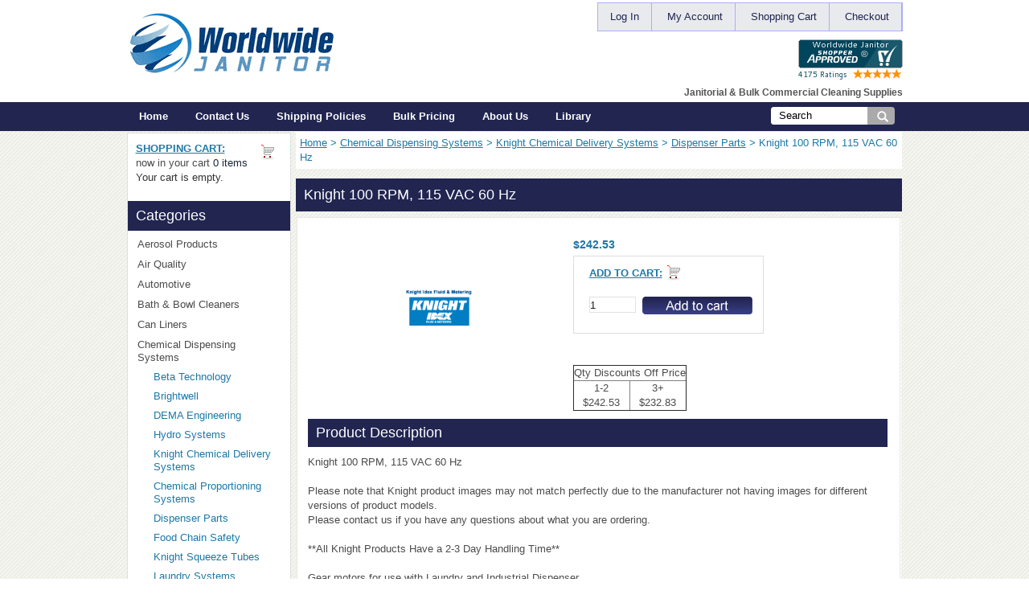

--- FILE ---
content_type: text/html; charset=utf-8
request_url: https://worldwidejanitor.com/chemical-dispensing-systems-c-287/knight-chemical-delivery-systems-c-287_308/dispenser-parts-c-287_308_314/knight-100-rpm-115-vac-60-hz-p-4061
body_size: 13028
content:
<!DOCTYPE html PUBLIC "-//W3C//DTD XHTML 1.0 Transitional//EN" "http://www.w3.org/TR/xhtml1/DTD/xhtml1-transitional.dtd">
<html xmlns="http://www.w3.org/1999/xhtml" dir="ltr" lang="en">
<head>
<title> Knight 100 RPM, 115 VAC 60 Hz [7010139] - $242.53 : WorldwideJanitor.com</title>
<meta http-equiv="Content-Type" content="text/html; charset=utf-8" />
<meta name="keywords" content="Knight 100 RPM, 115 VAC 60 Hz janitorial, marine, industrial, manufactured, bulk, commercial, cleaning supplies" />
<meta name="description" content="Knight 100 RPM, 115 VAC 60 Hz " />
<meta http-equiv="imagetoolbar" content="no" />
<meta name="viewport" content="width=device-width, initial-scale=1"\>
<!--<link rel="shortcut icon" href="https://worldwidejanitor.com/FAVICON.png">  -->
<link rel="preload" as="image" href="/includes/templates/theme210/images/commercial-laundry.webp">
<meta charset="utf-8">
<meta http-equiv="X-UA-Compatible" content="IE=edge">
<meta name="robots" content="index, follow">
<link rel="preconnect" href="https://ssl.google-analytics.com" crossorigin>
<link rel="preconnect" href="https://googleads.g.doubleclick.net" crossorigin>
<base href="https://worldwidejanitor.com/" />
<link rel="canonical" href="https://worldwidejanitor.com/chemical-dispensing-systems-c-287/knight-chemical-delivery-systems-c-287_308/dispenser-parts-c-287_308_314/knight-100-rpm-115-vac-60-hz-p-4061" />
<style type="text/css">
@media screen and (max-width:480px){.approved {min-height:50px}.back,.panel{margin-top:10px!important}#home_slides{max-height:270px;overflow-y: hidden;min-height:235px;}#home_slides a {height:auto;float:left}#home_slides_overlay{float:left;padding:15px;position:relative;bottom:0;min-height:72px}#featuredProducts{float:none;width:100%;}}
</style>
<link rel="stylesheet" type="text/css" href="https://cdn.worldwidejanitor.net/includes/templates/theme210/css/css_combined.css" />
<link rel="stylesheet" type="text/css" media="print" href="includes/templates/theme210/css/print_stylesheet.css" />

<link rel="stylesheet" type="text/css" href="https://cdn.worldwidejanitor.net/includes/templates/theme210/css/wt-rotator.css"/>
<link rel="stylesheet" type="text/css" href="includes/templates/theme210/not_cached.css"/>

<script type="text/javascript" src="https://cdn.worldwidejanitor.net/includes/templates/theme210/jscript/jscript__jquery-3.6.0.min.js"></script>
<script type="text/javascript" src="https://cdn.worldwidejanitor.net/includes/templates/theme210/jscript/jscript_cycle.js"></script>
<script type="text/javascript" src="https://cdn.worldwidejanitor.net/includes/templates/theme210/jscript/jscript_imagehover.js"></script>
<script type="text/javascript" src="https://cdn.worldwidejanitor.net/includes/templates/theme210/jscript/jscript_imagehover_fdf073e9838722ca6d8d251e4480a288.js"></script>
<script type="text/javascript" src="https://cdn.worldwidejanitor.net/includes/templates/theme210/jscript/jscript_top_menu_v2.js"></script>
<script type="text/javascript" src="https://cdn.worldwidejanitor.net/includes/modules/pages/product_info/jscript_textarea_counter.js"></script>
<script>
if (typeof zcJS == "undefined" || !zcJS) {
  window.zcJS = { name: 'zcJS', version: '0.1.0.0' };
}

zcJS.ajax = function (options) {
  options.url = options.url.replace("&amp;", unescape("&amp;"));
  var deferred = jQuery.Deferred(function (d) {
      var securityToken = 'cb2d88e8b9f974aa2af85be22b5ddf84';
      var defaults = {
          cache: false,
          type: 'POST',
          traditional: true,
          dataType: 'json',
          timeout: 5000,
          data: jQuery.extend(true,{
            securityToken: securityToken
        }, options.data)
      },
      settings = jQuery.extend(true, {}, defaults, options);
      if (typeof(console.log) == 'function') {
          console.log( settings );
      }

      d.done(settings.success);
      d.fail(settings.error);
      d.done(settings.complete);
      var jqXHRSettings = jQuery.extend(true, {}, settings, {
          success: function (response, textStatus, jqXHR) {
            d.resolve(response, textStatus, jqXHR);
          },
          error: function (jqXHR, textStatus, errorThrown) {
              if (window.console) {
                if (typeof(console.log) == 'function') {
                  console.log(jqXHR);
                }
              }
              d.reject(jqXHR, textStatus, errorThrown);
          },
          complete: d.resolve
      });
      jQuery.ajax(jqXHRSettings);
   }).fail(function(jqXHR, textStatus, errorThrown) {
   var response = jqXHR.getResponseHeader('status');
   var responseHtml = jqXHR.responseText;
   var contentType = jqXHR.getResponseHeader("content-type");
   switch (response)
     {
       case '403 Forbidden':
         var jsonResponse = JSON.parse(jqXHR.responseText);
         var errorType = jsonResponse.errorType;
         switch (errorType)
         {
           case 'ADMIN_BLOCK_WARNING':
           break;
           case 'AUTH_ERROR':
           break;
           case 'SECURITY_TOKEN':
           break;

           default:
             alert('An Internal Error of type '+errorType+' was received while processing an ajax call. The action you requested could not be completed.');
         }
       break;
       default:
        if (jqXHR.status === 200) {
            if (contentType.toLowerCase().indexOf("text/html") >= 0) {
                document.open();
                document.write(responseHtml);
                document.close();
            }
         }
     }
   });

  var promise = deferred.promise();
  return promise;
};
zcJS.timer = function (options) {
  var defaults = {
    interval: 10000,
    startEvent: null,
    intervalEvent: null,
    stopEvent: null

},
  settings = jQuery.extend(true, {}, defaults, options);

  var enabled = new Boolean(false);
  var timerId = 0;
  var mySelf;
  this.Start = function()
  {
      this.enabled = new Boolean(true);

      mySelf = this;
      mySelf.settings = settings;
      if (mySelf.enabled)
      {
          mySelf.timerId = setInterval(
          function()
          {
              if (mySelf.settings.intervalEvent)
              {
                mySelf.settings.intervalEvent(mySelf);
              }
          }, mySelf.settings.interval);
          if (mySelf.settings.startEvent)
          {
            mySelf.settings.startEvent(mySelf);
          }
      }
  };
  this.Stop = function()
  {
    mySelf.enabled = new Boolean(false);
    clearInterval(mySelf.timerId);
    if (mySelf.settings.stopEvent)
    {
      mySelf.settings.stopEvent(mySelf);
    }
  };
};

</script>

        <script type="text/javascript"><!--//
            var _gaq = _gaq || [];
            _gaq.push(['_setAccount', 'UA-457861-38']);
                        _gaq.push(['_trackPageview']);
            _gaq.push(['_trackPageLoadTime']);
                                    (function() {
                            var ga = document.createElement('script'); ga.type = 'text/javascript'; ga.async = true;
                                                            ga.src = ('https:' == document.location.protocol ? 'https://ssl' : 'http://www') + '.google-analytics.com/ga.js';
                                                        var s = document.getElementsByTagName('script')[0]; s.parentNode.insertBefore(ga, s);
                        })();
                        //--></script>

<script type="application/ld+json" title="schemaOrganisation">
{
  "@context": "http://schema.org",
  "@type": "Organization",
  "url": "https://worldwidejanitor.com",
  "logo": "https://cdn.worldwidejanitor.net/includes/templates/theme210/images/logo.gif",
  "contactPoint" : [{
    "@type" : "ContactPoint",
    "telephone" : "+1 504-509-6250",
    "contactType" : "customer service"
     }],
"sameAs" : ["https://www.linkedin.com/company/worldwide-janitor",
"https://www.facebook.com/WorldwideJanitor",
"https://worldwidejanitor.com/index.php?main_page=contact_us"
         ],
 "legalName" : "Worldwide Janitor",
 "email" : "customerservice@worldwideanitor.com",
     "address": {
            "@type": "PostalAddress",
   "streetAddress" : "3704 Cleveland Pl.",
  "addressLocality": "Metairie",
    "addressRegion": "LA",
       "postalCode": "70003",
  "addressCountry" : "US"
        }
}

        </script>
                    <script type="application/ld+json" title="schemaBreadcrumb">
{
  "@context": "http://schema.org",
  "@type": "BreadcrumbList",
  "itemListElement": [
  {
    "@type": "ListItem",
    "position": 1,
    "item": {
      "@id": "https://worldwidejanitor.com/",
      "name": "Home"
     }
  },
  {
    "@type": "ListItem",
    "position": 2,
    "item": {
      "@id": "https://worldwidejanitor.com/chemical-dispensing-systems-c-287/",
      "name": "Chemical Dispensing Systems"
     }
  },
  {
    "@type": "ListItem",
    "position": 3,
    "item": {
      "@id": "https://worldwidejanitor.com/chemical-dispensing-systems-c-287/knight-chemical-delivery-systems-c-287_308/",
      "name": "Knight Chemical Delivery Systems"
     }
  },
  {
    "@type": "ListItem",
    "position": 4,
    "item": {
      "@id": "https://worldwidejanitor.com/chemical-dispensing-systems-c-287/knight-chemical-delivery-systems-c-287_308/dispenser-parts-c-287_308_314/",
      "name": "Dispenser Parts"
     }
  },
  {
    "@type": "ListItem",
    "position": 5,
    "item": {
      "@id": "https://worldwidejanitor.com/chemical-dispensing-systems-c-287/knight-chemical-delivery-systems-c-287_308/dispenser-parts-c-287_308_314/knight-100-rpm-115-vac-60-hz-p-4061",
      "name": "Knight 100 RPM, 115 VAC 60 Hz"
     }
  }
]
}

            </script>
    <script type="application/ld+json" title="schemaProduct">
{
   "@context": "http://schema.org",
      "@type": "Product",
      "brand": "Knight",
        "mpn": "7010139",
  "productID": "7010139",
        "url": "https://worldwidejanitor.com/chemical-dispensing-systems-c-287/knight-chemical-delivery-systems-c-287_308/dispenser-parts-c-287_308_314/knight-100-rpm-115-vac-60-hz-p-4061",
       "name": "Knight 100 RPM, 115 VAC 60 Hz",
"description": "Knight 100 RPM, 115 VAC 60 HzPlease note that Knight product images may not match perfectly due to the manufacturer not having images for different versions of product models. Please contact us if you have any questions about what you are ordering. **All Knight Products Have a 2-3 Day Handling Time** Gear motors for use with Laundry and Industrial Dispenser.Part Number: 7010139",
      "image": "https://worldwidejanitor.com/images/knight-logo2.gif",
     "offers": {
                "@type" : "Offer",
         "availability" : "http://schema.org/InStock",
                "price" : "242.53",
        "priceCurrency" : "USD",
               "seller" : "Worldwide Janitor",
        "itemCondition" : "http://schema.org/NewCondition",
     "deliveryLeadTime" : "",
             "category" : "Dispenser Parts",
          "itemOffered" : "Knight 100 RPM, 115 VAC 60 Hz",
"acceptedPaymentMethod" : {
            "@type" : "PaymentMethod",
            "name" : ["http://purl.org/goodrelations/v1#ByBankTransferInAdvance",
"http://purl.org/goodrelations/v1#ByInvoice",
"http://purl.org/goodrelations/v1#Cash",
"http://purl.org/goodrelations/v1#CheckInAdvance",
"http://purl.org/goodrelations/v1#COD",
"http://purl.org/goodrelations/v1#DirectDebit",
"http://purl.org/goodrelations/v1#GoogleCheckout",
"http://purl.org/goodrelations/v1#PayPal",
"http://purl.org/goodrelations/v1#PaySwarm",
"http://purl.org/goodrelations/v1#AmericanExpress",
"http://purl.org/goodrelations/v1#DinersClub",
"http://purl.org/goodrelations/v1#Discover",
"http://purl.org/goodrelations/v1#JCB",
"http://purl.org/goodrelations/v1#MasterCard",
"http://purl.org/goodrelations/v1#VISA"]
                           }
                }

}
</script>
        
<script>
function popupWindow(url) {
  window.open(url,'popupWindow','toolbar=no,location=no,directories=no,status=no,menubar=no,scrollbars=no,resizable=yes,copyhistory=no,width=100,height=100,screenX=150,screenY=150,top=150,left=150')
}
function popupWindowPrice(url) {
  window.open(url,'popupWindow','toolbar=no,location=no,directories=no,status=no,menubar=no,scrollbars=yes,resizable=yes,copyhistory=no,width=600,height=400,screenX=150,screenY=150,top=150,left=150')
}
</script>

<!-- Google tag (gtag.js) -->
<script async defer src="https://www.googletagmanager.com/gtag/js?id=AW-1071959003"></script>
<script>
  window.dataLayer = window.dataLayer || [];
  function gtag(){dataLayer.push(arguments);}
  gtag('js', new Date());

  gtag('config', 'AW-1071959003');
</script>
 </head>
<script type="text/javascript">
	var google_tag_params = {
	ecomm_prodid: 4061,
	ecomm_pagetype: "product",
	ecomm_totalvalue: 242.53
	};
	</script> <script type="text/javascript">
	/* <![CDATA[ */
	var google_conversion_id = 1071959003;
	var google_custom_params = window.google_tag_params;
	var google_remarketing_only = true;
	/* ]]> */
	</script>
<div style="display:none;">
	<script type="text/javascript" src="//www.googleadservices.com/pagead/conversion.js">
	</script>
</div>
	<noscript>
	 <div style="display:none;">
	<img height="1" width="1" style="border-style:none;" alt="" src="//googleads.g.doubleclick.net/pagead/viewthroughconversion/1071959003/?value=0&amp;guid=ON&amp;script=0"/>
	</div>
	</noscript><body id="productinfoBody">
<!--bof-header logo and navigation display-->
<div class="main_t">
  
<div id ="newHeader">
  <div id ="newHeaderInner">
    
      <div class="logo_holder">
        <a href="https://worldwidejanitor.com/"><img src="includes/templates/theme210/images/logo.gif" alt="A generic image" width="263" height="80"></a>
      </div>

      <div id="menu_holder">
              <ul id="topper">
                                    <li><a href="https://worldwidejanitor.com/index.php?main_page=login">Log In</a></li>  
                    
                  <li><a href="https://worldwidejanitor.com/index.php?main_page=account">My Account</a></li> 
                  <li><a href="https://worldwidejanitor.com/shopping_cart">Shopping Cart</a></li>
                  <li><a href="https://worldwidejanitor.com/index.php?main_page=checkout_shipping">Checkout</a></li>           
              </ul> 
        
        
              <div class="approved"> <a href="http://www.shopperapproved.com/reviews/worldwidejanitor.com/" onclick="var nonwin=navigator.appName!='Microsoft Internet Explorer'?'yes':'no'; var certheight=screen.availHeight-90; window.open(this.href,'shopperapproved','location='+nonwin+',scrollbars=yes,width=620,height='+certheight+',menubar=no,toolbar=no'); return false;"><img src="https://c683207.ssl.cf2.rackcdn.com/15970-r.gif" style="border: 0" alt="" oncontextmenu="var d = new Date(); alert('Copying Prohibited by Law - This image and all included logos are copyrighted by Shopper Approved 251 '+d.getFullYear()+'.'); return false;" /></a></div>
        
              <h3 class="new_tagline" style="font-size:90%;">Janitorial &amp; Bulk Commercial Cleaning Supplies</h3>
       
      </div>
    
  </div>
 
</div>

<div id="newMenu">
  <div id="newMenuInner">
    
      <div id="ez_holder">
        <span class="niccol_opener">Menu</span>
<div id="navEZPagesTop">
    
  <a href="https://worldwidejanitor.com/">Home</a>
  <a href="https://worldwidejanitor.com/contact_us">Contact Us</a>
  <a href="https://worldwidejanitor.com/shipping-policies-ezp-19">Shipping Policies</a>
  <a href="https://worldwidejanitor.com/bulk-pricing-ezp-24">Bulk Pricing</a>
  <a href="https://worldwidejanitor.com/about-us-ezp-16">About Us</a>
  <a href="https://worldwidejanitor.com/library/">Library</a>
</div>
        
      </div>
      
    
      <div id="search_holder">
        
          <div id="search_wrap">
          <form name="site_search" action="https://worldwidejanitor.com/index.php?main_page=site_search" method="post"><input type="hidden" name="securityToken" value="cb2d88e8b9f974aa2af85be22b5ddf84"><span id="search_input"><input type="text" name="site_search_string" size="6" maxlength="80" style="width: 150px" value="Search" onfocus="if (this.value == 'Search') this.value = '';" onblur="if (this.value == '') this.value = 'Search';"></span>&nbsp;<span id="search_submit"><input type="image" src="includes/templates/theme210/buttons/english/12.png" alt="Search" title="Search"></span></form>      
          </div>
      </div>

  </div>
  
</div>

<!--eof-header logo and navigation display-->


<div class="content_t">



<div id="contentMainWrapper" >
	
  		            <div id="column_left" class="left_text_box">
				<img src="includes/templates/theme210/images/pixel_trans.gif" alt="A generic image" width="1" height="1"><br />
                <div style="width:100%;">
                             <div>
                <img src="includes/templates/theme210/images/pixel_trans.gif" alt="A generic image" width="1" height="1"><br />
                </div>
                <div style="width:100%;">
                <div class="box_column">
              					                    
                            





<!--// bof: shoppingcart //-->
 
<div id="shoppingcart" style="width:189;">
  <div class="box_head">
    <div class="inner1">
      <div class="inner2">
        <div class="inner3">
          <div class="inner4">
            <div class="inner5">
              <div class="inner6">
                <div class="inner7">
                  <div class="inner8"> <a href="https://worldwidejanitor.com/shopping_cart">Shopping Cart</a> </div>
                </div>
              </div>
            </div>
          </div>
        </div>
      </div>
    </div>
  </div>
  <div class="box">
    <div class="box-indent">
      <div class="box1_body"> 
	  <div id="shoppingcartContent" class="sideBoxContent"><div id="cartBoxEmpty">
 
 
 
 <table style="width:100%;" class="shop_box">
	<tr>
    	<td>	
        	<strong><a href="https://worldwidejanitor.com/shopping_cart">Shopping Cart:</a></strong><br />
        </td>
    </tr>
	<tr>
    	<td>	
        	<span>now in your cart</span> <a href="https://worldwidejanitor.com/shopping_cart">0 items</a><br />
        </td>
    </tr>
</table>


 
 
 
 
 Your cart is empty.</div></div> </div>
    </div>
  </div>
</div>

<!--// eof: shoppingcart //-->
<!--// bof: categories //-->
 
<div id="categories" style="width:189;">
  <div class="box_head">
    <div class="inner1">
      <div class="inner2">
        <div class="inner3">
          <div class="inner4">
            <div class="inner5">
              <div class="inner6">
                <div class="inner7">
                  <div class="inner8"> Categories </div>
                </div>
              </div>
            </div>
          </div>
        </div>
      </div>
    </div>
  </div>
  <div class="box">
    <div class="box-indent">
      <div class="box1_body"> 
	  <div id="categoriesContent" class="sideBoxContent">
<label for="show-menu_21" class="show-menu_21">Categories  <img src="https://cdn.worldwidejanitor.net/includes/templates/theme210/images/nav_icn.png"></label><input id="show-menu_21" role="button" type="checkbox"><ul id="menu_21">
<li class="category-top_unde"><span class="top-span"><a class="category-top_undf" href="https://worldwidejanitor.com/aerosol-products-c-93/">Aerosol Products<span class="category-top_un"></span></a></span></li><li class="category-top"><span class="top-span"><a class="category-top" href="https://worldwidejanitor.com/air-quality-c-573/">Air Quality<span class="category-top_un"></span></a></span></li><li class="category-top"><span class="top-span"><a class="category-top" href="https://worldwidejanitor.com/automotive-c-65/">Automotive</a></span></li><li class="category-top"><span class="top-span"><a class="category-top" href="https://worldwidejanitor.com/bath-bowl-cleaners-c-66/">Bath & Bowl Cleaners</a></span></li><li class="category-top"><span class="top-span"><a class="category-top" href="https://worldwidejanitor.com/can-liners-c-168/">Can Liners<span class="category-top_un"></span></a></span></li><li class="category-top"><span class="top-span"><a class="category-top" href="https://worldwidejanitor.com/chemical-dispensing-systems-c-287/"><span class="category-subs-parent">Chemical Dispensing Systems</span><span class="category-top_un"></span></a></span></li><li class="category-products"><span class="top-span"><a class="category-products" href="https://worldwidejanitor.com/chemical-dispensing-systems-c-287/beta-technology-c-287_517/">Beta Technology<span class="category-top_un"></span></a></span></li><li class="category-products"><span class="top-span"><a class="category-products" href="https://worldwidejanitor.com/chemical-dispensing-systems-c-287/brightwell-c-287_609/">Brightwell<span class="category-top_un"></span></a></span></li><li class="category-products"><span class="top-span"><a class="category-products" href="https://worldwidejanitor.com/chemical-dispensing-systems-c-287/dema-engineering-c-287_356/">DEMA Engineering<span class="category-top_un"></span></a></span></li><li class="category-products"><span class="top-span"><a class="category-products" href="https://worldwidejanitor.com/chemical-dispensing-systems-c-287/hydro-systems-c-287_288/">Hydro Systems<span class="category-top_un"></span></a></span></li><li class="category-products"><span class="top-span"><a class="category-products" href="https://worldwidejanitor.com/chemical-dispensing-systems-c-287/knight-chemical-delivery-systems-c-287_308/"><span class="category-subs-parent">Knight Chemical Delivery Systems</span><span class="category-top_un"></span></a></span></li><li class="category-products"><span class="top-span"><a class="category-products" href="https://worldwidejanitor.com/chemical-dispensing-systems-c-287/knight-chemical-delivery-systems-c-287_308/chemical-proportioning-systems-c-287_308_311/">Chemical Proportioning Systems</a></span></li><li class="category-products"><span class="top-span"><a class="category-products" href="https://worldwidejanitor.com/chemical-dispensing-systems-c-287/knight-chemical-delivery-systems-c-287_308/dispenser-parts-c-287_308_314/"><span class="category-subs-selected">Dispenser Parts</span></a></span></li><li class="category-products"><span class="top-span"><a class="category-products" href="https://worldwidejanitor.com/chemical-dispensing-systems-c-287/knight-chemical-delivery-systems-c-287_308/food-chain-safety-c-287_308_312/">Food Chain Safety</a></span></li><li class="category-products"><span class="top-span"><a class="category-products" href="https://worldwidejanitor.com/chemical-dispensing-systems-c-287/knight-chemical-delivery-systems-c-287_308/knight-squeeze-tubes-c-287_308_464/">Knight Squeeze Tubes</a></span></li><li class="category-products"><span class="top-span"><a class="category-products" href="https://worldwidejanitor.com/chemical-dispensing-systems-c-287/knight-chemical-delivery-systems-c-287_308/laundry-systems-c-287_308_309/">Laundry Systems</a></span></li><li class="category-products"><span class="top-span"><a class="category-products" href="https://worldwidejanitor.com/chemical-dispensing-systems-c-287/knight-chemical-delivery-systems-c-287_308/peristaltic-metering-pumps-c-287_308_432/">Peristaltic Metering Pumps</a></span></li><li class="category-products"><span class="top-span"><a class="category-products" href="https://worldwidejanitor.com/chemical-dispensing-systems-c-287/knight-chemical-delivery-systems-c-287_308/warewash-systems-c-287_308_310/">Warewash Systems</a></span></li><li class="category-products"><span class="top-span"><a class="category-products" href="https://worldwidejanitor.com/chemical-dispensing-systems-c-287/lafferty-equipment-c-287_521/">Lafferty Equipment<span class="category-top_un"></span></a></span></li><li class="category-products"><span class="top-span"><a class="category-products" href="https://worldwidejanitor.com/chemical-dispensing-systems-c-287/seko-c-287_456/">SEKO<span class="category-top_un"></span></a></span></li><li class="category-products"><span class="top-span"><a class="category-products" href="https://worldwidejanitor.com/chemical-dispensing-systems-c-287/viking-c-287_401/">Viking<span class="category-top_un"></span></a></span></li><li class="category-top"><span class="top-span"><a class="category-top" href="https://worldwidejanitor.com/degreasers-c-72/">Degreasers</a></span></li><li class="category-top"><span class="top-span"><a class="category-top" href="https://worldwidejanitor.com/dishmachines-c-561/">Dishmachines<span class="category-top_un"></span></a></span></li><li class="category-top"><span class="top-span"><a class="category-top" href="https://worldwidejanitor.com/dishwashing-chemicals-c-641/">Dishwashing Chemicals<span class="category-top_un"></span></a></span></li><li class="category-top"><span class="top-span"><a class="category-top" href="https://worldwidejanitor.com/disinfectants-c-615/">Disinfectants<span class="category-top_un"></span></a></span></li><li class="category-top"><span class="top-span"><a class="category-top" href="https://worldwidejanitor.com/floor-care-c-110/">Floor Care<span class="category-top_un"></span></a></span></li><li class="category-top"><span class="top-span"><a class="category-top" href="https://worldwidejanitor.com/food-service-c-137/">Food Service</a></span></li><li class="category-top"><span class="top-span"><a class="category-top" href="https://worldwidejanitor.com/general-purpose-cleaners-c-69/">General Purpose Cleaners</a></span></li><li class="category-top"><span class="top-span"><a class="category-top" href="https://worldwidejanitor.com/gloves-masks-c-138/">Gloves & Masks<span class="category-top_un"></span></a></span></li><li class="category-top"><span class="top-span"><a class="category-top" href="https://worldwidejanitor.com/hand-cleaners-dispensers-c-152/">Hand Cleaners & Dispensers<span class="category-top_un"></span></a></span></li><li class="category-top"><span class="top-span"><a class="category-top" href="https://worldwidejanitor.com/industrial-cleaners-c-70/">Industrial Cleaners</a></span></li><li class="category-top"><span class="top-span"><a class="category-top" href="https://worldwidejanitor.com/janitorial-products-c-119/">Janitorial Products<span class="category-top_un"></span></a></span></li><li class="category-top"><span class="top-span"><a class="category-top" href="https://worldwidejanitor.com/laundry-c-492/">Laundry<span class="category-top_un"></span></a></span></li><li class="category-top"><span class="top-span"><a class="category-top" href="https://worldwidejanitor.com/lawn-care-pest-control-c-161/">Lawn Care / Pest Control<span class="category-top_un"></span></a></span></li><li class="category-top"><span class="top-span"><a class="category-top" href="https://worldwidejanitor.com/lubricants-c-387/">Lubricants</a></span></li><li class="category-top"><span class="top-span"><a class="category-top" href="https://worldwidejanitor.com/marine-products-c-84/">Marine Products</a></span></li><li class="category-top"><span class="top-span"><a class="category-top" href="https://worldwidejanitor.com/oil-absorbents-c-481/">Oil Absorbents<span class="category-top_un"></span></a></span></li><li class="category-top"><span class="top-span"><a class="category-top" href="https://worldwidejanitor.com/paper-products-c-208/">Paper Products<span class="category-top_un"></span></a></span></li><li class="category-top"><span class="top-span"><a class="category-top" href="https://worldwidejanitor.com/restroom-products-c-241/">Restroom Products<span class="category-top_un"></span></a></span></li><li class="category-top"><span class="top-span"><a class="category-top" href="https://worldwidejanitor.com/specialty-chemicals-c-392/">Specialty Chemicals<span class="category-top_un"></span></a></span></li><li class="category-top"><span class="top-span"><a class="category-top" href="https://worldwidejanitor.com/trash-cans-lids-c-220/">Trash Cans & Lids<span class="category-top_un"></span></a></span></li><li class="category-top"><span class="top-span"><a class="category-top" href="https://worldwidejanitor.com/custom-orders-and-shipping-c-144/">Custom Orders and Shipping<span class="category-top_un"></span></a></span></li></ul>
<div id="catBoxDivider"></div>
<div class="box_body_2"><ul><li><a class="category-links" href="https://worldwidejanitor.com/products_new">New Products ...</a></li>
<li><a class="category-links" href="https://worldwidejanitor.com/products_all">All Products ...</a></li>
</ul></div></div> </div>
    </div>
  </div>
</div>

<!--// eof: categories //-->
<!--// bof: bannerbox //-->
 
<div id="bannerbox" style="width:189;">
  <div class="box_head">
    <div class="inner1">
      <div class="inner2">
        <div class="inner3">
          <div class="inner4">
            <div class="inner5">
              <div class="inner6">
                <div class="inner7">
                  <div class="inner8"> Sponsors </div>
                </div>
              </div>
            </div>
          </div>
        </div>
      </div>
    </div>
  </div>
  <div class="box">
    <div class="box-indent">
      <div class="box1_body"> 
	  <div id="bannerboxContent" class="sideBoxContent centeredContent"><!--- payment method logos --->
<img src="https://cdn.worldwidejanitor.net/images/payments140.gif" alt="accepts visa, master card, amex, discover, paypal, bitcoin" border="0" height="140" width="140"><br />
<!--- payment method logos --->

<!--- powered by Stripe --->
<img src="https://cdn.worldwidejanitor.net/images/stripe.png" alt="powered by Stripe" border="0" height="26" width="119"><br /><br />
<!--- powered by Stripe ---></div> </div>
    </div>
  </div>
</div>

<!--// eof: bannerbox //-->
             		  </div>
                      </div>
                    </div>
                      </div>
            <!--<div><br /></div>-->
          			
            <div id="column_center" class="right_text_box">
                    				                              <div class="column_center_bg">                                                 <div style="width:100%;">
                                 <div style="width:100%;">
                                      	
                                                                                                                            				                    <div class="column-center-background">
				                          <!--content_center-->
                                  <!-- bof breadcrumb -->
                                            <div id="navBreadCrumb">  <a href="https://worldwidejanitor.com/">Home</a>&nbsp;>
  <a href="https://worldwidejanitor.com/chemical-dispensing-systems-c-287/">Chemical Dispensing Systems</a>&nbsp;>
  <a href="https://worldwidejanitor.com/chemical-dispensing-systems-c-287/knight-chemical-delivery-systems-c-287_308/">Knight Chemical Delivery Systems</a>&nbsp;>
  <a href="https://worldwidejanitor.com/chemical-dispensing-systems-c-287/knight-chemical-delivery-systems-c-287_308/dispenser-parts-c-287_308_314/">Dispenser Parts</a>&nbsp;>
Knight 100 RPM, 115 VAC 60 Hz
</div>
                                        <!-- eof breadcrumb -->
                                                          <!-- bof upload alerts -->
                                        <!-- eof upload alerts -->
                                              
<!--bof Category Icon -->

<div class="title_box">
	<div class="row1">
    	<div class="title_inner1">
    	<div class="title_inner2">
    	<div class="title_inner3"><img src="includes/templates/theme210/images/pixel_trans.gif" alt="A generic image" width="1" height="1"></div>
        </div>
        </div>
    </div>
	<div class="row2">
    
    	<div class="title_inner1">
    	<div class="title_inner2">
    	<div class="title_inner3">
		<div class="title_inner4">
            
<h1 id="reviewsDefaultHeading" style="padding-left:0;"><a href="https://worldwidejanitor.com/chemical-dispensing-systems-c-287/knight-chemical-delivery-systems-c-287_308/dispenser-parts-c-287_308_314/">Dispenser Parts</a></h1>
              
		</div>
        </div>
        </div>
        </div>
    
    	
		
    </div>
	<div class="row3">
    	<div class="title_inner1">
    	<div class="title_inner2">
    	<div class="title_inner3"><img src="includes/templates/theme210/images/pixel_trans.gif" alt="A generic image" width="1" height="1"></div>
        </div>
        </div>
    </div>
</div>




<div style="padding:0;">

						<div class="product_box">
							<div class="bg_inner1">
							<div class="bg_inner2">
							<div class="bg_inner3">
							<div class="bg_inner4">
							<div class="bg_inner5">
							<div class="bg_inner6">
							<div class="bg_inner7">
							<div class="bg_inner8">
							<div class="bg_inner91">

<div align="left" id="categoryIcon" class="categoryIcon">


 





   

<div style="float:left; overflow:hidden; margin-right:0;">


<table style="width:1px; margin-bottom:9px;">
                      <tr>
                        <td>
                          <div class="img_box1">
		  
<a href="https://worldwidejanitor.com/chemical-dispensing-systems-c-287/knight-chemical-delivery-systems-c-287_308/dispenser-parts-c-287_308_314/"></a>

                          </div>
                        </td>
                      </tr>
                    </table>


			</div>
			
			

<br class="clearBoth" />



</div>

							</div>
							</div>
							</div>
							</div>
							</div>
							</div>
							</div>
							</div>
							</div>
						</div>

 </div>


<!--eof Category Icon -->
<span>
<div class="title_box">
	<div class="row1">
    	<div class="title_inner1">
    	<div class="title_inner2">
    	<div class="title_inner3"><img src="includes/templates/theme210/images/pixel_trans.gif" alt="A generic image" width="1" height="1"></div>
        </div>
        </div>
    </div>
	<div class="row2">
    
    	<div class="title_inner1">
    	<div class="title_inner2">
    	<div class="title_inner3">
		<div class="title_inner4">           
    <h1 id="productName" class="productGeneral">Knight 100 RPM, 115 VAC 60 Hz</h1>
              
		</div>
        </div>
        </div>
        </div>
    </div>
	<div class="row3">
    	<div class="title_inner1">
    	<div class="title_inner2">
    	<div class="title_inner3"><img src="includes/templates/theme210/images/pixel_trans.gif" alt="A generic image" width="1" height="1"></div>
        </div>
        </div>
    </div>
</div>
<div class="centerColumn" id="productGeneral" style="padding:1px;">
						<div class="product_box">
							<div class="bg_inner1">
							<div class="bg_inner2">
							<div class="bg_inner3">
							<div class="bg_inner4">
							<div class="bg_inner5">
							<div class="bg_inner6">
							<div class="bg_inner7">
							<div class="bg_inner8">
							<div class="bg_inner91">
<!--bof Form start-->
<form name="cart_quantity" action="https://worldwidejanitor.com/chemical-dispensing-systems-c-287/knight-chemical-delivery-systems-c-287_308/dispenser-parts-c-287_308_314/knight-100-rpm-115-vac-60-hz-p-4061?action=add_product" method="post" enctype="multipart/form-data"><input type="hidden" name="securityToken" value="cb2d88e8b9f974aa2af85be22b5ddf84">
<!--eof Form start-->
<!--bof Prev/Next top position -->
<!--eof Prev/Next top position-->
<!--bof Product Name-->
<!--eof Product Name-->
<!--bof Main Product Image -->
<!--eof Main Product Image-->
<div class="display_ifo">
 
<div id="productMainImage" class="centeredContent back">
 <div class="product_ref">
                     
                          <div class="img_box1">

<script language="javascript" type="text/javascript"><!--
document.write('<a href="https://cdn.worldwidejanitor.net/images/knight-logo2.gif" rel="lightbox-g" title="Knight 100 RPM, 115 VAC 60 Hz"><img src="images/knight-logo2.gif" title="Knight 100 RPM, 115 VAC 60 Hz" alt="(image for) Knight 100 RPM, 115 VAC 60 Hz" width="200" height="157" itemprop=image><br /><span  itemprop="image" class="imgLink"></span></a>');
//--></script>
<noscript>
<a href="https://worldwidejanitor.com/index.php?main_page=popup_image&amp;pID=4061" target="_blank"><img src="images/knight-logo2.gif" title="Knight 100 RPM, 115 VAC 60 Hz" alt="(image for) Knight 100 RPM, 115 VAC 60 Hz" width="200" height="157"><br /><span  class="imgLink"></span></a></noscript>
                          </div>
                     
                    </div>

<!-- AddThis Button BEGIN -->
<!--<div class="addthis_toolbox addthis_default_style addthis_32x32_style" style="width:186px;">
<a class="addthis_button_facebook"></a>
<a class="addthis_button_twitter"></a>
<a class="addthis_button_pinterest_share"></a>
<a class="addthis_button_google_plusone_share"></a>
<a class="addthis_button_email"></a>

</div>
<script type="text/javascript">var addthis_config = {"data_track_addressbar":false};</script>
<script type="text/javascript" src="//s7.addthis.com/js/300/addthis_widget.js#pubid=ra-5324771573201529"></script>-->
<!-- AddThis Button END -->

</div>

<strong><h2 id="productPrices"  class="productGeneral">
$<span itemprop='price'>242.53</span></span></h2></strong>

<div id="product_just_stars" class="reg"></div> <script type="text/javascript"> var sa_product = '4061'; (function(w,d,t,f,o,s,a){ o = 'shopperapproved'; if (!w[o]) { w[o] = function() { (w[o].arg = w[o].arg || []).push(arguments) }; s=d.createElement(t), a=d.getElementsByTagName(t)[0];s.async=1;s.src=f;a.parentNode.insertBefore(s,a)} })(window,document,'script','//www.shopperapproved.com/product/15970/'+sa_product+'.js'); </script>


<!--bof Add to Cart Box -->
              
<div id="cartAdd">
    <div class="cartAdd_indent">
    
    <span>Add to Cart: </span><br /><div style="margin-top:17px;">
		
	<table><tr><td><input type="text" name="cart_quantity" class="cart_quantity" value="1" maxlength="6" size="4" /><input type="hidden" name="products_id" value="4061"></td><td class="padd1">
		
	&nbsp;&nbsp;<input type="image" src="includes/templates/theme210/buttons/english/button_in_cart.gif" alt="Add to Cart" title="Add to Cart"> </td></tr></table></div>            
            
        </div>
        </div>
		<br><br><div style="margin-top:100px;">		      
<!--bof Quantity Discounts table -->
<div id="productQuantityDiscounts">
  <table id="quantityDiscountsDetails" cellspacing="2" cellpadding="1" border="1">
    <tr>
      <td colspan="2" class="alignCenter">
Qty Discounts Off Price      </td>
    </tr>

    <tr>
      <td class="alignCenter" align="center">1-2<br />$242.53</td>

<td class="alignCenter" align="center">3+<br />$232.83</td>
    </tr>
  </table>
</div> </div>
<!--eof Quantity Discounts table -->
<div style="clear:both"></div></td>
</tr>
<tr>
<td colspan="2">
<h2 class="descp">Product Description</h2>
 Knight 100 RPM, 115 VAC 60 Hz<br/ ><br/ >Please note that Knight product images may not match perfectly due to the manufacturer not having images for different versions of product models. <br/ >Please contact us if you have any questions about what you are ordering.  <br/ ><br/ > **All Knight Products Have a 2-3 Day Handling Time** <br/ ><br/ >  Gear motors for use with Laundry and Industrial Dispenser.   <br/ > Part Number: 7010139      <div style="clear:both"></div>
 <!--bof Product details list  -->
<ul>
  <li>Model: 7010139</li>
    
  
    </ul>
<br class="clearBoth" />

<!--eof Product details list -->
</td>
</tr>
</div>
<!--bof Product Price block -->
<!--eof Product Price block -->
<!--bof free ship icon  -->
<!--eof free ship icon  -->
 <!--bof Product description -->
<div id="productDescription" class="productGeneral biggerText">
<!--eof Add to Cart Box-->
<!--<br class="clearBoth" />
-->
</div><br class="clearBoth" />
<!--eof Product description -->
      
        
<!--bof Attributes Module -->
<!--eof Attributes Module -->
<br class="clearBoth" />
<br />
        
 <!--bof Additional Product Images -->
<!--eof Additional Product Images -->
<!--bof Prev/Next bottom position -->
<div class="navNextPrevWrapper centeredContent">
<p class="navNextPrevCounter">Product 19/144</p>
<div class="navNextPrevList"><a href="https://worldwidejanitor.com/chemical-dispensing-systems-c-287/knight-chemical-delivery-systems-c-287_308/dispenser-parts-c-287_308_314/knight-100-rpm-24-vdc-with-cap-with-connector-p-4060"><img src="includes/templates/theme210/buttons/english/button_prev.gif" title="Previous" alt="(image for) Previous" width="60" height="22"></a></div>

<div class="navNextPrevList"><a href="https://worldwidejanitor.com/chemical-dispensing-systems-c-287/knight-chemical-delivery-systems-c-287_308/dispenser-parts-c-287_308_314/"><img src="includes/templates/theme210/buttons/english/button_return_to_product_list.gif" title="Return to the Product List" alt="(image for) Return to the Product List" width="84" height="22"></a></div>

<div class="navNextPrevList"><a href="https://worldwidejanitor.com/chemical-dispensing-systems-c-287/knight-chemical-delivery-systems-c-287_308/dispenser-parts-c-287_308_314/knight-100-rpm-230-vac-50-hz-p-4062"><img src="includes/templates/theme210/buttons/english/button_next.gif" title="Next" alt="(image for) Next" width="60" height="22"></a></div>
</div><!--eof Prev/Next bottom position -->
<!--bof Tell a Friend button -->
<!--eof Tell a Friend button -->
<!--bof Reviews button and count-->
<div class="centerColumn" id="reviewsDefault">

<h1 id="reviewsDefaultHeading">Knight 100 RPM, 115 VAC 60 Hz</h1>
<!--
<div id="reviewsDefaultNoReviews" class="content">There are currently no product reviews.</div>
-->
<script type="text/javascript"> var sa_products_count = 10; var sa_date_format = 'F j, Y'; var sa_product = '4061'; (function(w,d,t,f,o,s,a){ o = 'shopperapproved'; if (!w[o]) { w[o] = function() { (w[o].arg = w[o].arg || []).push(arguments) }; s=d.createElement(t), a=d.getElementsByTagName(t)[0];s.async=1;s.src=f;a.parentNode.insertBefore(s,a)} })(window,document,'script','//www.shopperapproved.com/product/15970/'+sa_product+'.js'); </script> <div id="shopper_review_page"><div id="review_header"></div><div id="product_page"></div><div id="review_image"><a href="https://www.shopperapproved.com/reviews/worldwidejanitor.com/" onclick="var nonwin=navigator.appName!='Microsoft Internet Explorer'?'yes':'no'; var certheight=screen.availHeight-90; window.open(this.href,'shopperapproved','location='+nonwin+',scrollbars=yes,width=620,height='+certheight+',menubar=no,toolbar=no'); return false;" target="_blank" rel="nofollow"></a></div></div>
</div>
<!--eof Reviews button and count -->
<!--bof Product date added/available-->
<!--eof Product date added/available -->
<!--bof Product URL -->
<!--eof Product URL -->
<!--bof also purchased products module-->

<!--eof also purchased products module-->
<!--bof wp4zen: Related Posts -->
<!--eof wp4zen: Related Posts -->
<!--bof Form close-->
</form>
<!--bof Form close-->
 
							</div>
							
							</div>
							</div>
							</div>
							</div>
							</div>
							</div>
							</div>
							</div>
						</div>
</div>
</div><!-- add this to correct html structural issue - 20170927 jmcdonald //-->
</span>
                                    					
                                  <!--eof content_center-->
              				                    </div>
				                                                          <div class="clear"></div>
                                                                                                   </div>
                                      </div>
                  		                                           </div>
                                  </div>            </div>
                       </div>
 </div>
  </div>
  <div class="footer_t">
 <div class="footer-cont">
                <!-- bof BANNERS GROUPSET 4 -->
                               <!-- eof BANNERS GROUPSET 4 -->

   
<div class="footer-articels">
   <div><a href="#"><img style="display:inline-block; max-width:90%;height:auto; margin-top:50px;" src="https://cdn.worldwidejanitor.net/includes/templates/theme210/images/ft-logo.png" width="263" height="80" /></a></div>
</div>
   
   
<div class="footer-articels">
    <h3>Customer Service</h3>
    <ul>
        <li>
        <a href="https://worldwidejanitor.com/bulk-pricing-ezp-24">Bulk Pricing</a>
        </li>
        <li>
        <a href="https://worldwidejanitor.com/shipping-policies-ezp-19">Shipping Policies</a>
        </li>
        <li>
        <a href="https://worldwidejanitor.com/special-orders-ezp-20">Special Orders</a>
        </li>
        <li>
        <a href="https://worldwidejanitor.com/about-us-ezp-16">About Us</a>
        </li>
        <li>
        <a href="https://worldwidejanitor.com/store-policies-ezp-17">Store Policies</a>
        </li>

</ul>
</div>

   
<div class="footer-articels">
    <div style="height:13px;">
      &nbsp;
    </div>

    <ul>
      
      

        <li>
        <a href="https://worldwidejanitor.com/contact_us">Contact Us</a>
        </li>
        <li>
        <a href="https://worldwidejanitor.com/library/">Library</a>
        </li>
        <li>
        <a href="https://www.shopperapproved.com/reviews/worldwidejanitor.com/" target="_blank">Customer Reviews</a>
        </li>
        <li>
        <a href="https://worldwidejanitor.com/index.php?main_page=account">My Account</a>
        </li>
        <li>
        <a href="https://worldwidejanitor.com/site_map">Site Map</a>
        </li>
        <li>
        <a href="https://worldwidejanitor.com/privacy-notice-ezp-9">Privacy Notice</a>
        </li>
</ul>
</div>
   
   
 <div class="footer-articels lastdiv"> <h3>Self Service</h3>
 <ul>
		               <!-- <li class="first"><a href="https://worldwidejanitor.com/"></a></li>-->
                            <li><a href="https://worldwidejanitor.com/index.php?main_page=login">Log In </a></li>
                          <li><a href="https://worldwidejanitor.com/index.php?main_page=account">My Account </a></li>
	 	 	  <li><a href="https://worldwidejanitor.com/index.php?main_page=create_account">Create an Account</a></li>
	 		  <li><a href="https://worldwidejanitor.com/index.php?main_page=order_status">Check Order Status</a></li>
              <li><a href="https://worldwidejanitor.com/shopping_cart">Shopping Cart </a></li>
   			  <li><a href="https://worldwidejanitor.com/index.php?main_page=checkout_shipping">Checkout</a></li>

                    </ul>
       </div>
  </div>
  </div>
 <div class="ft-links-cont">
 <div class="ft-links">
   
   <style>
     .linksFooter {
       display:flex;width:100%;justify-content:space-around;
     }
     
     .linksFooter img{
       height:50px;
       width:auto;
     }
     
     .footer-articels {
       min-height:100px !important;
     }
   
   </style>

 <ul class="linksFooter">
 <li><a href="javascript:ss_open_sub()" id="aa" tabindex="-1"><img src="https://cdn.worldwidejanitor.net/includes/templates/theme210/images/ft-siteSealImage.do.gif" width="100" height="50" /></a></li>
  <li>
  <img style="display:inline-block; vertical-align:top" src="https://cdn.worldwidejanitor.net/includes/templates/theme210/images/ft-pci-compliant.gif" width="85" height="69" /></li>
   <li><a href="#"><img src="https://cdn.worldwidejanitor.net/images/issa_member.gif" width="120" height="81"/></a></li>
<li><a href="http://www.shopperapproved.com/reviews/worldwidejanitor.com/" onclick="var nonwin=navigator.appName!='Microsoft Internet Explorer'?'yes':'no'; var certheight=screen.availHeight-90; window.open(this.href,'shopperapproved','location='+nonwin+',scrollbars=yes,width=620,height='+certheight+',menubar=no,toolbar=no'); return false;"><img src="https://c683207.ssl.cf2.rackcdn.com/15970-r.gif" style="border: 0" alt="" oncontextmenu="var d = new Date(); alert('Copying Prohibited by Law - This image and all included logos are copyrighted by Shopper Approved 251 '+d.getFullYear()+'.'); return false;" /></a></li>
 </ul>
 </div>
 </div>
 <div style="clear:both;"></div>
 <div class="copywrite">Copyright 2012-26 &copy; <a href="https://worldwidejanitor.com/">Worldwide Janitor</a> &reg;</div>

<!-- 
<script type="text/javascript">
  var gts = gts || [];
  gts.push(["id", "724500"]);
  gts.push(["badge_position", "BOTTOM_RIGHT"]);
  gts.push(["locale", "en_US"]);
    
  gts.push(["google_base_offer_id", "4061"]);
  gts.push(["google_base_subaccount_id", "9733159"]);
  (function() {
    var gts = document.createElement("script");
    gts.type = "text/javascript";
    gts.async = true;
    gts.src = "https://www.googlecommerce.com/trustedstores/api/js";
    var s = document.getElementsByTagName("script")[0];
    s.parentNode.insertBefore(gts, s);
  })();
</script>
  -->
  <script>(function(w,d,t,r,u){var f,n,i;w[u]=w[u]||[],f=function(){var o={ti:"4068765"};o.q=w[u],w[u]=new UET(o),w[u].push("pageLoad")},n=d.createElement(t),n.src=r,n.async=1,n.onload=n.onreadystatechange=function(){var s=this.readyState;s&&s!=="loaded"&&s!=="complete"||(f(),n.onload=n.onreadystatechange=null)},i=d.getElementsByTagName(t)[0],i.parentNode.insertBefore(n,i)})(window,document,"script","//bat.bing.com/bat.js","uetq");</script>

<!--bof- parse time display -->
<!--eof- parse time display -->
<!--bof- banner #6 display -->
<!--eof- banner #6 display -->
<!-- ===== Google Enhanced Ecommerce - Product Information ===== -->

<script><!--

  var arrInputTags = document.getElementsByTagName('input');

  var i = 0;
  var sFound = "false";
  var intLength = arrInputTags.length;
  while ((sFound == "false") && (i < intLength)) {
      if (arrInputTags[i].getAttribute("title") == " Add to Cart ") {
          sFound = "true";
      }
      if (sFound == "false") { i++ }
  }
  function geeAddToCart() {

      var myQuantity  = document.getElementsByName('cart_quantity')[1].value.valueOf();

      ga('ec:addProduct', {
          'id'      : '4061',
          'name'    : 'Knight 100 RPM, 115 VAC 60 Hz',
          'price'   : '242.5300',
          'quantity':   myQuantity.valueOf()  
        });
      ga('ec:setAction', 'add');
      ga('send', 'event', 'UX', 'click', 'add to cart');     // Send data using an event.
  }

  if (sFound == "true") {
      arrInputTags[i].addEventListener("click", geeAddToCart);
  }

--></script>

<script><!--
    ga('ec:addProduct', {
        'id': '4061', 
        'name': 'Knight 100 RPM, 115 VAC 60 Hz', 
        'price': '242.5300', 
    });

    ga('ec:setAction', 'detail');

--></script>



</div> <!--eof- mait_t-->
</body>
</html>


--- FILE ---
content_type: text/javascript;charset=UTF-8
request_url: https://www.shopperapproved.com/product/15970/4061.js
body_size: 239
content:

/*
Array
(
    [requested_url] => /product/15970/4061.js
    [key] => 4061
)

*/

//Write to /var/www/releases/7570_21d3e690f030a953b7e4c0d96574449591f016be/widgets/../cached/product/15970/4061.js
var sa_cached = false;

var sa_filename = '/var/www/releases/7570_21d3e690f030a953b7e4c0d96574449591f016be/widgets/../cached/product/15970/4061.js';
//Cached 2026-01-21 20:34:31

        
var sa_productid = '4061';
var sa_product_desc = 'Knight 100 RPM, 115 VAC 60 Hz';
var sa_product_image_src = 'https://worldwidejanitor.com/images/knight-logo2.gif';
 

(function(w,d,t,f,s,a){s=d.createElement(t),
a=d.getElementsByTagName(t)[0];s.async=1;s.src=f;a.parentNode.insertBefore(s,a)
})(window,document,'script','//www.shopperapproved.com/product/15970/merchantfallback.js');



--- FILE ---
content_type: text/javascript;charset=UTF-8
request_url: https://www.shopperapproved.com/product/15970/merchantfallback.js
body_size: 15848
content:

var sa_filename = '/var/www/releases/7570_21d3e690f030a953b7e4c0d96574449591f016be/widgets/../cached/product/15970/merchantfallback.js';
//Cached 2026-01-21 17:09:49

var widget_css_s3 = "";loadStyle(widget_css_s3);

/*  */

var sa_new_surveys = 0;

var sa_msort = 'featured';
var sa_productreverse = '';//[15970] - [merchantfallback]

var sa_write_review = 0;


function saLoadScript(src) {    
    var js = window.document.createElement('script');
    js.src = src; js.type = 'text/javascript';
    document.getElementsByTagName("head")[0].appendChild(js);
}  

if (typeof(dataToTrack) != 'undefined') {
    if (dataToTrack.index_of('_FR1') >= 0) {
        var sa_language = 'fra';
    };
};

if (typeof sa_language == 'undefined') {
    var sa_language = null;
} 
var default_lang = 'eng';


var langCall = false;
if (sa_language != null && sa_language != 'eng') {
    langCall = true;
    saLoadScript('//www.shopperapproved.com/widgets/TranslateLanguage.php?rtype=merchant&lang='+sa_language+'&siteid=15970');
} else {
    sa_language = default_lang; 
} 

var sa_hideCustomerLocation = false;

if (typeof(sa_product_reviews) == 'undefined') {
    var sa_product_reviews = {};
}
if (typeof(sa_product_reviews['high']) == 'undefined') {
    sa_product_reviews['high'] = {};
}

var tempreviews = [{"id":"213605812","name":"Rich V.","date":"21 Jan 2026","country":"United States","state":null,"city":null,"rating":"5.0","comments":"Easy","heading":"","recommend":"","verified":true,"response":null,"resolution":false},{"id":"212734936","name":"TINA S.","date":"19 Jan 2026","country":"United States","state":"","city":null,"rating":"5.0","comments":"SUPER EASY TO NAVIGATE.","heading":"","recommend":"","verified":true,"response":null,"resolution":false,"custom":{"Merchant choice":"GOOGLE SEARCH FOR WHITE SQUEEGEES","Product choice":"LOW PRICE."}},{"id":"213468002","name":"jeffrey","date":"18 Jan 2026","country":"United States","state":null,"city":null,"rating":"5.0","comments":"easy","heading":"","recommend":"","verified":true,"response":null,"resolution":false},{"id":"212635493","name":"Lillian G.","date":"17 Jan 2026","country":"United States","state":"","city":null,"rating":"5.0","comments":"Great","heading":"","recommend":"","verified":true,"response":null,"resolution":false,"custom":{"Merchant choice":"Easy Ording","Product choice":"Using for years"}},{"id":"213108059","name":"A Reviewer","date":"12 Jan 2026","country":"United States","state":null,"city":null,"rating":"5.0","comments":"Easy to order and pay. Good product selection.","heading":"","recommend":"","verified":true,"response":null,"resolution":false,"custom":{"Merchant choice":"Better prices and economical product sizes.","Product choice":"Contains phosphate."}},{"id":"212953861","name":"Darrell","date":"09 Jan 2026","country":"United States","state":null,"city":null,"rating":"5.0","comments":"Seems I have trouble logging in each time I received order this is my 3rd time ordering these","heading":"","recommend":"","verified":true,"response":null,"resolution":false,"custom":{"Merchant choice":"Found online"}},{"id":"212772253","name":"Chris S.","date":"05 Jan 2026","country":"United States","state":null,"city":null,"rating":"5.0","comments":"Great","heading":"","recommend":"","verified":true,"response":null,"resolution":false,"custom":{"Merchant choice":"Searched and found part","Product choice":"We own a pressure washer company and run several trucks and machines"}},{"id":"212111625","name":"Jim P.","date":"05 Jan 2026","country":"United States","state":"Nebraska","city":null,"rating":"5.0","comments":"Easy to use web site and offer the product I need.","heading":"","recommend":"","verified":true,"response":null,"resolution":false,"custom":{"Merchant choice":"Good price!","Product choice":"Currently using the product."}},{"id":"211859844","name":"Richard L.","date":"02 Jan 2026","country":"United States","state":"Indiana","city":null,"rating":"5.0","comments":"Easy to find the product","heading":"","recommend":"","verified":true,"response":null,"resolution":false},{"id":"212587252","name":"Frank B.","date":"02 Jan 2026","country":"United States","state":null,"city":null,"rating":"5.0","comments":"Easy website.  However if you want to sell to large companies you need to provide payment term options.","heading":"","recommend":"","verified":true,"response":null,"resolution":false,"custom":{"Merchant choice":"Best price and availability","Product choice":"Technical solution"}},{"id":"211785780","name":"hunter B.","date":"30 Dec 2025","country":"United States","state":"Florida ","city":null,"rating":"5.0","comments":"great","heading":"","recommend":"","verified":true,"response":null,"resolution":false,"custom":{"Merchant choice":"great","Product choice":"great"}},{"id":"212458188","name":"A Reviewer","date":"30 Dec 2025","country":"United States","state":null,"city":null,"rating":"5.0","comments":"Had the product I needed and checkout was quick and easy.","heading":"","recommend":"","verified":true,"response":null,"resolution":false,"custom":{"Merchant choice":"Availability and price","Product choice":"Maintenance product suggested by the manufacturer"}},{"id":"212447858","name":"Craig M.","date":"30 Dec 2025","country":"United States","state":null,"city":null,"rating":"5.0","comments":"I knew what I was looking for, it was easy to find","heading":"","recommend":"","verified":true,"response":null,"resolution":false,"custom":{"Merchant choice":"It was recommended tt me","Product choice":"Experience"}},{"id":"212194426","name":"Chris B.","date":"24 Dec 2025","country":"United States","state":null,"city":null,"rating":"5.0","comments":"Always easy to find what I need and buy it and done.","heading":"","recommend":"","verified":true,"response":null,"resolution":false,"custom":{"Merchant choice":"I found WWJ about 6 years ago looking for laundry detergent that actually works like it used to when I was younger, and once a year I buy my products, easy.","Product choice":"HTD Laundry Detergent works like the detergents of older days and gets clothes clean, also on the plus, its used for meat workers so it fits me perfectly."}},{"id":"212016903","name":"Douglas C.","date":"20 Dec 2025","country":"United States","state":null,"city":null,"rating":"5.0","comments":"Very easy to find what I need.","heading":"","recommend":"","verified":true,"response":null,"resolution":false},{"id":"211837620","name":"Wanda K.","date":"17 Dec 2025","country":"United States","state":null,"city":null,"rating":"5.0","comments":"Quick and easy","heading":"","recommend":"","verified":true,"response":null,"resolution":false,"custom":{"Merchant choice":"had what I wanted","Product choice":"best satisfies our needs"}},{"id":"211800546","name":"Daniel C.","date":"16 Dec 2025","country":"United States","state":null,"city":null,"rating":"5.0","comments":"I found the website easy to navigate, transparent, and I appreciate Apple Pay as an option","heading":"","recommend":"","verified":true,"response":null,"resolution":true,"custom":{"Merchant choice":"They hsd the best price, on the product I was looking for besides one website that was probably a scam","Product choice":"It looked like it would do what I want"}},{"id":"211633279","name":"A Reviewer","date":"14 Dec 2025","country":"United States","state":null,"city":null,"rating":"5.0","comments":"Quick and easy","heading":"","recommend":"","verified":true,"response":null,"resolution":false},{"id":"210495377","name":"Loretta S.","date":"10 Dec 2025","country":"United States","state":"","city":null,"rating":"5.0","comments":"fast and easy to order and good price!   Always has my size unlike other sellers who only stock large.","heading":"","recommend":"","verified":true,"response":null,"resolution":false,"custom":{"Merchant choice":"Your system is fast and easy to reorder.  It&#039;s user friendly and your prices are lower than other sellers","Product choice":"I like these gloves. They fit well and work well for my uses which are cooking and cleaning."}},{"id":"211433571","name":"Paul N.","date":"10 Dec 2025","country":"United States","state":null,"city":null,"rating":"5.0","comments":"Easy site to work on","heading":"","recommend":"","verified":true,"response":null,"resolution":false},{"id":"211406861","name":"Jason H.","date":"10 Dec 2025","country":"United States","state":null,"city":null,"rating":"5.0","comments":"Lots of options, reasonable shipping","heading":"","recommend":"","verified":true,"response":null,"resolution":false,"custom":{"Merchant choice":"First time try","Product choice":"Seemed promising"}},{"id":"211380492","name":"Binh T.","date":"09 Dec 2025","country":"United States","state":null,"city":null,"rating":"5.0","comments":"good","heading":"","recommend":"","verified":true,"response":null,"resolution":false,"custom":{"Merchant choice":"good","Product choice":"good"}},{"id":"211232459","name":"April A.","date":"07 Dec 2025","country":"United States","state":null,"city":null,"rating":"5.0","comments":"Easy to find what I needed. Quick checkout process","heading":"","recommend":"","verified":true,"response":null,"resolution":false,"custom":{"Merchant choice":"Products that I need","Product choice":"Reviews of product address my needs and rate it highly"}},{"id":"210259463","name":"Karl B.","date":"06 Dec 2025","country":"United States","state":"Oklahoma","city":null,"rating":"5.0","comments":"Easy to enter my information and fast page load times.","heading":"","recommend":"","verified":true,"response":null,"resolution":false,"custom":{"Merchant choice":"Done a quick search on multi-quat to purchase for home use.","Product choice":"Used Quat many years ago when I was employed as a Sanitation Tech by several food and poultry processing companies."}},{"id":"210251206","name":"Robin F.","date":"06 Dec 2025","country":"United States","state":"NV","city":null,"rating":"5.0","comments":"So far--so good!","heading":"","recommend":"","verified":true,"response":"<p>Thank you for shopping with us!<\/p>","resolution":false,"custom":{"Merchant choice":"I was looking for something specific and your price was the lowest.","Product choice":"Past experience."}},{"id":"210645889","name":"Dian","date":"28 Nov 2025","country":"United States","state":null,"city":null,"rating":"5.0","comments":"Quick and easy","heading":"","recommend":"","verified":true,"response":null,"resolution":false,"custom":{"Merchant choice":"Great product and prices.","Product choice":"I use it regularly."}},{"id":"210552217","name":"Juan R.","date":"27 Nov 2025","country":"United States","state":null,"city":null,"rating":"5.0","comments":"Great","heading":"","recommend":"","verified":true,"response":null,"resolution":false,"custom":{"Merchant choice":"Friend","Product choice":"Recommended"}},{"id":"210494955","name":"WALTER V.","date":"26 Nov 2025","country":"United States","state":null,"city":null,"rating":"5.0","comments":"EASY","heading":"","recommend":"","verified":true,"response":null,"resolution":false,"custom":{"Merchant choice":"USED PREVIOUSLY","Product choice":"SUPRERIOR PRODUCT"}},{"id":"209353533","name":"Bryan W.","date":"24 Nov 2025","country":"United States","state":"Georiga","city":null,"rating":"5.0","comments":"Good","heading":"","recommend":"","verified":true,"response":null,"resolution":false},{"id":"210260536","name":"Phil S.","date":"22 Nov 2025","country":"United States","state":null,"city":null,"rating":"5.0","comments":"Easy site\u2026 will review product after use","heading":"","recommend":"","verified":true,"response":null,"resolution":false,"custom":{"Merchant choice":"Online research","Product choice":"Have a new used table that needs tlc."}},{"id":"210259092","name":"Alan W.","date":"22 Nov 2025","country":"United States","state":null,"city":null,"rating":"5.0","comments":"Good","heading":"","recommend":"","verified":true,"response":null,"resolution":false,"custom":{"Merchant choice":"Saw on internet","Product choice":"Three dogs need it"}},{"id":"210139531","name":"fernando M.","date":"20 Nov 2025","country":"United States","state":null,"city":null,"rating":"5.0","comments":"Awesome fast response very efficient great price on products <br>Thank you","heading":"","recommend":"","verified":true,"response":"<p>Thank you so much for your kind words and your business! We look forward to exceeding your expectations!<\/p>","resolution":false,"custom":{"Merchant choice":"it took a while to find the company but worth every minute","Product choice":"Price price price !!!!!!!!!!!!!!!!!!!!!!!!!!!!!!!!!!!!!!!!!!!!!!!!!!!!!!!!!!!!!!!!!!!!!!!!!!!!!!!!!!!!!!!"}},{"id":"210115273","name":"Diana M.","date":"20 Nov 2025","country":"United States","state":null,"city":null,"rating":"5.0","comments":"It was wonderful to call and speak with a representative within 5 min.<br>Chris was VERY helpful and answered all my questions. The experience was appreciated like a breath of fresh air. Thank you","heading":"","recommend":"","verified":true,"response":"<p>Thank you so much for your kind words! I am glad we could be of help!<\/p>","resolution":false,"custom":{"Merchant choice":"I always read reviews on products and companies. Your team member, Chris&#039;s knowledge proved the high ratings your company and products have are true.","Product choice":"Best in the market from my research"}},{"id":"210000659","name":"Michael F.","date":"18 Nov 2025","country":"United States","state":null,"city":null,"rating":"5.0","comments":"What I needed at a very fair price and a coupon!","heading":"","recommend":"","verified":true,"response":null,"resolution":false,"custom":{"Merchant choice":"Best price found during searching.","Product choice":"Requested by employee."}},{"id":"209890843","name":"A Reviewer","date":"16 Nov 2025","country":"United States","state":null,"city":null,"rating":"5.0","comments":"I found exactly what I needed fast an easy.,","heading":"","recommend":"","verified":true,"response":null,"resolution":false,"custom":{"Merchant choice":"I needed a special food dispenser.","Product choice":"It is what I needed fast."}},{"id":"209506636","name":"Casey C.","date":"10 Nov 2025","country":"United States","state":null,"city":null,"rating":"5.0","comments":"Christ Hartwell called and was extremely helpful.","heading":"","recommend":"","verified":true,"response":null,"resolution":false,"custom":{"Merchant choice":"Expediency and product availability"}},{"id":"209335206","name":"Elise T.","date":"07 Nov 2025","country":"United States","state":null,"city":null,"rating":"5.0","comments":"Love the products, easy to navigate site, fast shipping!","heading":"","recommend":"","verified":true,"response":null,"resolution":false,"custom":{"Merchant choice":"Heard about it on Reddit","Product choice":"Want clean clothes!"}},{"id":"209274935","name":"Stacy W.","date":"06 Nov 2025","country":"United States","state":null,"city":null,"rating":"5.0","comments":"Efficient","heading":"","recommend":"","verified":true,"response":null,"resolution":false,"custom":{"Merchant choice":"Good reviews","Product choice":"Used before and its good."}},{"id":"209226898","name":"Joseph O.","date":"05 Nov 2025","country":"United States","state":null,"city":null,"rating":"5.0","comments":"So good and so fast","heading":"","recommend":"","verified":true,"response":null,"resolution":false,"custom":{"Merchant choice":"Trustable","Product choice":"uncomparrism"}},{"id":"209172972","name":"David R.","date":"04 Nov 2025","country":"United States","state":null,"city":null,"rating":"5.0","comments":"Very easy.","heading":"","recommend":"","verified":true,"response":null,"resolution":false,"custom":{"Merchant choice":"Good price.","Product choice":"We use it daily."}},{"id":"209110473","name":"A Reviewer","date":"03 Nov 2025","country":"United States","state":null,"city":null,"rating":"5.0","comments":"Eazy","heading":"","recommend":"","verified":true,"response":null,"resolution":false,"custom":{"Merchant choice":"talk to alaonox","Product choice":"been using for years"}},{"id":"209058083","name":"Betsy K.","date":"02 Nov 2025","country":"United States","state":null,"city":null,"rating":"5.0","comments":"Heard you were reliable - order was easy","heading":"","recommend":"","verified":true,"response":null,"resolution":false,"custom":{"Merchant choice":"Reliability","Product choice":"Replacement"}},{"id":"208979417","name":"Ann H.","date":"31 Oct 2025","country":"United States","state":null,"city":null,"rating":"5.0","comments":"I love the clarity of this website.","heading":"","recommend":"","verified":true,"response":null,"resolution":false,"custom":{"Merchant choice":"Dance floor Wax","Product choice":"It is hard to find."}},{"id":"208978469","name":"Douglas C.","date":"31 Oct 2025","country":"United States","state":null,"city":null,"rating":"5.0","comments":"Very easy","heading":"","recommend":"","verified":true,"response":null,"resolution":false,"custom":{"Merchant choice":"Had what I needed at a decent price","Product choice":"Recommendation from manufacturer of chemical I was to dilute."}},{"id":"208968959","name":"Daniels T.","date":"31 Oct 2025","country":"United States","state":null,"city":null,"rating":"5.0","comments":"I appreciate the fast checkout system of their website.","heading":"","recommend":"","verified":true,"response":null,"resolution":false},{"id":"208852916","name":"Steve M.","date":"29 Oct 2025","country":"United States","state":null,"city":null,"rating":"5.0","comments":"Thanks","heading":"","recommend":"","verified":true,"response":null,"resolution":false},{"id":"208832933","name":"A Reviewer","date":"29 Oct 2025","country":"United States","state":null,"city":null,"rating":"5.0","comments":"GREAT!","heading":"","recommend":"","verified":true,"response":null,"resolution":false,"custom":{"Merchant choice":"IT WAS A RANDOM SEARCH.","Product choice":"PRICE."}},{"id":"208688789","name":"DENNIS L.","date":"26 Oct 2025","country":"United States","state":null,"city":null,"rating":"5.0","comments":"I HAVE USED YOU MANY TIMES OVER THE YEARS","heading":"","recommend":"","verified":true,"response":null,"resolution":false,"custom":{"Merchant choice":"GOOD PRICES","Product choice":"USED THEM FOR YEARS"}},{"id":"208646369","name":"James S.","date":"25 Oct 2025","country":"United States","state":null,"city":null,"rating":"5.0","comments":"Easy process good web site","heading":"","recommend":"","verified":true,"response":null,"resolution":false,"custom":{"Merchant choice":"Had what I wanted at a reasonable price","Product choice":"Already had used it"}},{"id":"208553406","name":"Deepak S.","date":"23 Oct 2025","country":"India","state":null,"city":null,"rating":"5.0","comments":"Great","heading":"","recommend":"","verified":true,"response":null,"resolution":false,"custom":{"Merchant choice":"Prompt repose"}},{"id":"207802807","name":"val K.","date":"23 Oct 2025","country":"United States","state":"Missouri","city":null,"rating":"5.0","comments":"Quick and easy. We had difficulty finding a source of product in a Bulk quantity. World wide Janitor had exactly what we were looking for. Mant thanks for a great product at a reasonable price and fast delivery.","heading":"","recommend":"","verified":true,"response":null,"resolution":false,"custom":{"Merchant choice":"Had the product I needed in the quantity I wanted.","Product choice":"My fanfare likes shuffleboard and this wax"}},{"id":"208490696","name":"Albert I.","date":"22 Oct 2025","country":"United States","state":null,"city":null,"rating":"5.0","comments":"It was very easy &amp;amp; understandable...","heading":"","recommend":"","verified":true,"response":null,"resolution":false},{"id":"208452896","name":"A Reviewer","date":"22 Oct 2025","country":"United States","state":null,"city":null,"rating":"5.0","comments":"Simple, quick, and easy","heading":"","recommend":"","verified":true,"response":null,"resolution":false,"custom":{"Merchant choice":"Due to price","Product choice":"It is a need"}},{"id":"208318296","name":"Penelope S.","date":"19 Oct 2025","country":"United States","state":null,"city":null,"rating":"5.0","comments":"It didn\u2019t take my discount code\u2026 but otherwise, it was fine.","heading":"","recommend":"","verified":true,"response":null,"resolution":false,"custom":{"Merchant choice":"Best price","Product choice":"Best hand sanitizer I ever have used\u2026"}},{"id":"208270155","name":"Dixie D.","date":"18 Oct 2025","country":"United States","state":null,"city":null,"rating":"5.0","comments":"Good experience","heading":"","recommend":"","verified":true,"response":null,"resolution":false},{"id":"208165312","name":"A Reviewer","date":"16 Oct 2025","country":"United States","state":null,"city":null,"rating":"5.0","comments":"good so far","heading":"","recommend":"","verified":true,"response":null,"resolution":false,"custom":{"Merchant choice":"Google","Product choice":"good price"}},{"id":"208140164","name":"Corey P.","date":"16 Oct 2025","country":"United States","state":null,"city":null,"rating":"5.0","comments":"Great","heading":"","recommend":"","verified":true,"response":null,"resolution":false,"custom":{"Merchant choice":"Needed a very good concrete cleaner.","Product choice":"Concrete cleaner"}},{"id":"207327876","name":"Randy P.","date":"14 Oct 2025","country":"United States","state":"NV","city":null,"rating":"5.0","comments":"Nice and easy, Thank you","heading":"","recommend":"","verified":true,"response":null,"resolution":false,"custom":{"Merchant choice":"Online search for a specific product","Product choice":"Required for execution of project"}},{"id":"207552398","name":"Bernice C.","date":"05 Oct 2025","country":"United States","state":null,"city":null,"rating":"5.0","comments":"great value and easy to find the items on this site.","heading":"","recommend":"","verified":true,"response":null,"resolution":false,"custom":{"Merchant choice":"Just looking for air fresheners fo my bathroom here at home","Product choice":"I went into a gas station bathroom and it smelled so good that I look at the kind of air freshener they had and wrote down the website that was on the container, so here I am ordering it."}},{"id":"207461942","name":"Kenneth","date":"03 Oct 2025","country":"United States","state":null,"city":null,"rating":"5.0","comments":"Great.  Have been shopping here for all my household needs.","heading":"","recommend":"","verified":true,"response":null,"resolution":false,"custom":{"Merchant choice":"Came recommended many years ago for bulk buying materials.","Product choice":"Reviews, and quality"}},{"id":"207438016","name":"Scott G.","date":"02 Oct 2025","country":"United States","state":null,"city":null,"rating":"5.0","comments":"easy to order online","heading":"","recommend":"","verified":true,"response":null,"resolution":false,"custom":{"Merchant choice":"found on web","Product choice":"we used to get 20 mule team hand soap.  Then dial decided to discontinue it."}},{"id":"207367795","name":"Mike M.","date":"01 Oct 2025","country":"United States","state":null,"city":null,"rating":"5.0","comments":"Very simple","heading":"","recommend":"","verified":true,"response":null,"resolution":false,"custom":{"Merchant choice":"Product","Product choice":"Great reviews"}},{"id":"207282255","name":"A Reviewer","date":"29 Sep 2025","country":"United States","state":null,"city":null,"rating":"5.0","comments":"Quick and easy","heading":"","recommend":"","verified":true,"response":null,"resolution":false,"custom":{"Merchant choice":"Pricing was good","Product choice":"My company likes them"}},{"id":"206911672","name":"Gail R.","date":"22 Sep 2025","country":"United States","state":null,"city":null,"rating":"5.0","comments":"So far good","heading":"","recommend":"","verified":true,"response":null,"resolution":false,"custom":{"Merchant choice":"Bulk price","Product choice":"To save my gardens"}},{"id":"206901187","name":"Jill P.","date":"22 Sep 2025","country":"United States","state":null,"city":null,"rating":"5.0","comments":"Ordering was very simple","heading":"","recommend":"","verified":true,"response":null,"resolution":false},{"id":"206773179","name":"Shirlee H.","date":"19 Sep 2025","country":"United States","state":null,"city":null,"rating":"5.0","comments":"Easy ordering and great customer service!","heading":"","recommend":"","verified":true,"response":null,"resolution":false,"custom":{"Merchant choice":"They provide the items I prefer to purchase.","Product choice":"Product works great!  Gets my clothes bright and clean."}},{"id":"206670397","name":"marc W.","date":"17 Sep 2025","country":"United States","state":null,"city":null,"rating":"5.0","comments":"excellent..fast and efficient","heading":"","recommend":"","verified":true,"response":null,"resolution":false},{"id":"206649985","name":"Alison E.","date":"17 Sep 2025","country":"United States","state":null,"city":null,"rating":"5.0","comments":"Quick and easy to order.  Replied very quickly to questions.","heading":"","recommend":"","verified":true,"response":null,"resolution":false},{"id":"205945993","name":"Lawrence F.","date":"17 Sep 2025","country":"United States","state":"Pennsylvania ","city":null,"rating":"5.0","comments":"All good","heading":"","recommend":"","verified":true,"response":null,"resolution":false,"custom":{"Merchant choice":"CMA referral","Product choice":"Needed it for getting dishwasher up to code"}},{"id":"206589566","name":"William L.","date":"16 Sep 2025","country":"United States","state":null,"city":null,"rating":"5.0","comments":"easy to order.  need to set up for a tax excemption for the American Legion Post 260 account.","heading":"","recommend":"","verified":true,"response":null,"resolution":false,"custom":{"Merchant choice":"Right product needed","Product choice":"right product needed for dance floor"}},{"id":"206579339","name":"Curtis B.","date":"16 Sep 2025","country":"United States","state":null,"city":null,"rating":"5.0","comments":"Easy","heading":"","recommend":"","verified":true,"response":null,"resolution":false,"custom":{"Merchant choice":"Had product","Product choice":"Works"}},{"id":"206461962","name":"A Reviewer","date":"13 Sep 2025","country":"United States","state":null,"city":null,"rating":"5.0","comments":"Great price","heading":"","recommend":"","verified":true,"response":null,"resolution":false},{"id":"205612264","name":"Diane","date":"11 Sep 2025","country":"United States","state":"Oregon","city":null,"rating":"5.0","comments":"Easy to find you again.","heading":"","recommend":"","verified":true,"response":null,"resolution":false,"custom":{"Merchant choice":"Return customer","Product choice":"Love the Product"}},{"id":"205979050","name":"jeff A.","date":"04 Sep 2025","country":"United States","state":null,"city":null,"rating":"5.0","comments":"Great site, fast shipment","heading":"","recommend":"","verified":true,"response":null,"resolution":false,"custom":{"Merchant choice":"Product availability","Product choice":"Works the best"}},{"id":"205930326","name":"Misael R.","date":"03 Sep 2025","country":"United States","state":null,"city":null,"rating":"5.0","comments":"Exellent","heading":"","recommend":"","verified":true,"response":null,"resolution":false,"custom":{"Merchant choice":"Exellent product","Product choice":"Convinient"}},{"id":"205821576","name":"kenneth G.","date":"02 Sep 2025","country":"United States","state":null,"city":null,"rating":"5.0","comments":"good product","heading":"","recommend":"","verified":true,"response":null,"resolution":false,"custom":{"Merchant choice":"been here befoRe","Product choice":"excellant stain removing and disinfecting product"}},{"id":"205571009","name":"Mark L.","date":"27 Aug 2025","country":"United States","state":null,"city":null,"rating":"5.0","comments":"Fast and easy to use website.","heading":"","recommend":"","verified":true,"response":null,"resolution":false,"custom":{"Merchant choice":"Used once before and will keep choosing to do so.","Product choice":"A requested item for the location I work at."}},{"id":"205540388","name":"Valrae Y.","date":"27 Aug 2025","country":"United States","state":null,"city":null,"rating":"5.0","comments":"FIRST TIME Guest to your website!  Great &quot;Team-Work&quot; over there at Worldwide Janitor !","heading":"","recommend":"","verified":true,"response":null,"resolution":false,"custom":{"Merchant choice":"Worldwide Janitor had what I was looking for at a reasonable cost.","Product choice":"Rumors said you all were reliable and worth the visit to your site to see for myself!"}},{"id":"205488779","name":"Herbies A.","date":"26 Aug 2025","country":"United States","state":null,"city":null,"rating":"5.0","comments":"Fast and easy","heading":"","recommend":"","verified":true,"response":null,"resolution":false},{"id":"205180662","name":"Pauline A.","date":"20 Aug 2025","country":"United States","state":null,"city":null,"rating":"5.0","comments":"It were very good","heading":"","recommend":"","verified":true,"response":null,"resolution":false,"custom":{"Merchant choice":"There spray scent smell good ????"}}];
sa_product_reviews['high'] = sa_product_reviews['high'] || {};
for (p in tempreviews) { sa_product_reviews['high'][p] = tempreviews[p]; }


var sa_foundrows = 3522;

var sa_total_found = 4175; 
var sa_siteid = 15970;
var sa_domain = 'worldwidejanitor.com';
var sa_company_response = 'Response from worldwidejanitor.com';
var sa_perlist = 80;
var sa_overall = 4.8;
var sa_percentage = '96';
var sa_graph = '8.17.122.496.3532';
var sa_percentage_desc = 'of customers that buy<br /> from this merchant give <br />them a 4 or 5-Star rating.';
var sa_showheader = 1;
var sa_merchantheader = "We're currently collecting product reviews for this item. In the meantime, here are some reviews from our past customers sharing their overall shopping experience. ";
var sa_rtype = 'merchant';
var sa_start_sort = 'high'; 
var sa_hasfeatured = true; 

if (typeof(sa_foundrows) != 'undefined') {
    sa_total_found = sa_foundrows;
    sa_foundrows = 3522;
}
else {
    var sa_foundrows = 3522;
}


var sa_css = '#shopper_review_page { box-sizing: content-box; } #shopper_review_page * { box-sizing: content-box; } #shopper_review_page div { line-height: 1.5em; vertical-align: top; } .product_review { padding: 30px 15px 30px 15px; border-bottom: #cccccc solid 1px; clear: both; } .merchant_review { max-width: inherit; } .product_review .stars { float: left; padding-bottom: 5px; } #product_just_stars .on { width: 20px; height: 19px; background-image: url(\'https://www.shopperapproved.com/page/images3_0/stars/star-full-sm.png\'); display: inline-block; } #product_just_stars .half { width: 20px; height: 19px; background-image: url(\'https://www.shopperapproved.com/page/images3_0/stars/star-half-sm.png\'); display: inline-block; } #product_just_stars .off { width: 20px; height: 19px; background-image: url(\'https://www.shopperapproved.com/page/images3_0/stars/star-empty-sm.png\'); display: none; } #sa_be_first { cursor: pointer; } .custom-answer .on { width: 20px; height: 19px; background-image: url(\'https://www.shopperapproved.com/page/images3_0/stars/star-full-sm.png\'); display: inline-block; } .custom-answer .off { width: 20px; height: 19px; background-image: url(\'https://www.shopperapproved.com/page/images3_0/stars/star-empty-sm.png\'); display: inline-block; } .custom_sum .on { width: 20px; height: 19px; background-image: url(\'https://www.shopperapproved.com/page/images3_0/stars/star-full-sm.png\'); display: inline-block; } .custom_sum .half { width: 20px; height: 19px; background-image: url(\'https://www.shopperapproved.com/page/images3_0/stars/star-half-sm.png\'); display: inline-block; } .custom_sum .off { width: 20px; height: 19px; background-image: url(\'https://www.shopperapproved.com/page/images3_0/stars/star-empty-sm.png\'); display: inline-block; } #product_just_stars.big .on { width: 25px; height: 24px; background-image: url(\'https://www.shopperapproved.com/page/images3_0/stars/star-full-md.png\'); display: inline-block; margin: 1px; } #product_just_stars.big .half { width: 25px; height: 24px; background-image: url(\'https://www.shopperapproved.com/page/images3_0/stars/star-half-md.png\'); display: inline-block; margin: 1px; } #product_just_stars.big .off { width: 25px; height: 24px; background-image: url(\'https://www.shopperapproved.com/page/images3_0/stars/star-empty-md.png\'); display: none; margin: 1px; } #product_just_stars.med21 .on { width: 20px; height: 19px; background-image: url(\'https://www.shopperapproved.com/page/images3_0/stars/star-full-sm.png\'); display: inline-block; } #product_just_stars.med21 .half { width: 20px; height: 19px; background-image: url(\'https://www.shopperapproved.com/page/images3_0/stars/star-half-sm.png\'); display: inline-block; } #product_just_stars.med21 .off { width: 20px; height: 19px; background-image: url(\'https://www.shopperapproved.com/page/images3_0/stars/star-empty-sm.png\'); display: none; } .ind_cnt { font-size: 9px; display: block; text-align: center; width: 100%; } /*.ind_cnt.low { display: none; }*/ .big .ind_cnt { width: 125px; } .product_review .stars .on { width: 20px; height: 19px; background-image: url(\'https://www.shopperapproved.com/page/images3_0/stars/star-full-sm.png\'); display: inline-block; } .product_review .stars .half { width: 20px; height: 19px; background-image: url(\'https://www.shopperapproved.com/page/images3_0/stars/star-half-sm.png\'); display: inline-block; } .product_review .stars .off { width: 20px; height: 19px; background-image: url(\'https://www.shopperapproved.com/page/images3_0/stars/star-empty-sm.png\'); display: inline-block; } .product_review .images { float: right; font-size: 12px; margin-right: 15px; } .product_review .images .recommend { padding-left: 16px; background: url(\'https://www.shopperapproved.com/page/images3_0/recommend-check.png\') no-repeat left center; float: right; padding-right: 16px; } .product_review .images .verified { padding-left: 16px; background: url(\'https://www.shopperapproved.com/page/images3_0/verifiedbuyer.png\') no-repeat left center; float: right; } .product_review .rheading { font-size: 15px; clear: both; font-weight: bold; padding-bottom: 10px; } .product_review .rproduct { font-size: 15px; clear: both; font-weight: bold; padding: 10px 0; } .product_review .info { font-size: 13px; color: #555555; clear: both; } .product_review .comments { font-size: 15px; padding-top: 10px; line-height: 1.5 !important; } #merchant_page label[for=\"sa_sort\"], #product_page label[for=\"sa_sort\"] { margin-left: 50px; margin-top: 10px; margin-right: 10px; } .custom_head { font-size: 15px; font-weight: bold; } .product_review .custom-question { font-size: 15px; padding-top: 10px; font-weight: bold; } .product_review .resolution-attempt { color: #32a9d1; padding: 10px 0 0 0; font-size: 10px; } .sa_response_header { font-size: 15px; font-weight: bold; padding: 10px 0 0 0; } .product_review .custom-answer { font-size: 15px; } #product_page .paging { padding: 15px 15px 30px 15px; height: 24px; } #merchant_page .paging { max-width: inherit; } #product_page .paging .sa_page { width: 24px; height: 24px; margin-right: 6px; background-color: white; border: #cccccc solid 1px; padding: 0; font-size: 10px; text-align: center; } #product_page .paging .arrow { font-weight: bold; color: #02669a; text-align: left; padding-left: 6px; } #product_page .paging .active { background-color: #eeeeee; } #product_page #sa_sort { display: inline; width: inherit; } #review_image { height: 40px; } #review_image .sa_logo { border: 0; margin-top: -60px; display: block; float: right; } #review_header { padding: 0 15px 15px 15px; border-bottom: #cccccc solid 1px; /*border-top: #cccccc solid 1px;*/ } #review_header div { line-height: 1em !important; } #review_header.hide_header div.overall { display: none; } #review_header.hide_header div.stars { display: none; } #review_header .block { display: block; height: 96px; float: left; text-align: center; margin-top: 15px; } #review_header .overall { width: 100px; color: white; } #review_header .overall .numbers { font-size: 32px; font-weight: bold; background-color: #cccccc; padding: 16px 0; float: none; margin: 0; } #review_header .overall .color5 { background-color: #019f17; } #review_header .overall .color4 { background-color: #789f01; } #review_header .overall .color3 { background-color: #cbb103; } #review_header .overall .color2 { background-color: #a3620a; } #review_header .overall .color1 { background-color: #790000; } #review_header .overall .outof { padding: 5px 0; font-size: 14px; background-color: #000; } .outof div { display:inline-block; vertical-align:middle; } #review_header .graph { width: 196px; margin-left: 15px; margin-top: 9px; } #review_header .stars { width: 135px; font-size: 22px; font-weight: bold; padding-top: 5px; } #review_header .stars .desc { padding-bottom: 6px; margin: 0 auto; } #review_header .stars .on { width: 25px; height: 24px; background-image: url(\'https://www.shopperapproved.com/page/images3_0/stars/star-full-md.png\'); display: inline-block; margin: 1px; } #review_header .stars .half { width: 25px; height: 24px; background-image: url(\'https://www.shopperapproved.com/page/images3_0/stars/star-half-md.png\'); display: inline-block; margin: 1px; } #review_header .percentage { width: 134px; margin-left: 38px; font-size: 12px; padding-top: 5px; } #review_header .percentage .numbers { font-size: 32px; font-weight: bold; padding-bottom: 5px; } .aggregatesum { width: 200px; } .aggregatesum .custom_sum { padding-bottom: 5px; } #custom_aggregate { padding: 0 15px 30px 15px; border-top: #cccccc solid 1px; margin-top: 10px; /*border-top: #cccccc solid 1px;*/ } #custom_aggregate .block { display: block; height: 110px; float: left; text-align: center; margin-top: 15px; width: 250px; } .pr_link { background-color: #0C6DA3; color: white; border: 0; font-size: 12px; padding: 2px 4px; margin-top: 11px; -moz-border-radius: 6px; -webkit-border-radius: 6px; -khtml-border-radius: 6px; border-radius: 6px; cursor: pointer; } .sa_product_start_survey #shopper_submit{ cursor: pointer; } .pr_bottom { margin-top: -50px; float: left; display: none; } .sa_media img { max-width: 200px; max-height: 200px; margin: 10px 20px; /*cursor: pointer;*/ } #sa_media_view { display: none; position: fixed; top: 20px; width: 100%; z-index: 10000; text-align: center; } #sa_media_view img { max-width: 80%; max-width: 80%; } #sa_media_background { position: fixed; left: 0; top: 0; width: 100%; height: 100%; z-index: 9999; background-color:#333333; display: none; opacity: 0.40; } .modalWindow { display: none; position: fixed; left: 50%; top: 20px; width: 600px; margin-left: -300px; background-color: white; padding: 10px; text-align: left; z-index: 10000; } .sa_loading_bg { background-position: center; background-repeat: no-repeat; background-image: url(//www.shopperapproved.com/account/images/loader.gif); } div#sa_review_paging br { display: none; } @media (max-width: 360px) { .product_review .images .recommend { float: none; padding-right: 0px; } .product_review .images .verified { float: none; } #review_image .sa_logo { margin-top: 0px; } } @media (max-width: 600px) { #review_header { text-align: center; } #review_header .percentage { margin-right: 38px; } #review_header .block { display: inline-block; float: none; } div#sa_review_paging br { display: block; } #review_image .sa_logo { margin-top: -60px !important; width: 160px; } }';
//version 

var lang_def = "eng";
var verify_txt_lang = {eng:'Verified Buyer', nld:'Geverifieerde Koper', esp:'Comprador Verificado', ger:'Verifizierte Käufer', fra:'Acheteur Vérifié', ita:'Acquirente Verificato'};
var sortoptions_eng = { 'high':'Highest to Lowest', 'new':'Newest to Oldest', 'old':'Oldest to Newest', 'low':'Lowest to Highest', 'featured':'Favorite Reviews'};
var sortoptions_ger = { 'high':'Absteigend', 'new':'Neueste zu ältesten', 'old':'Ältesten zu neueste', 'low':'Niedrig zu hoch', 'featured' : 'Ausgewählte Bewertungen'};
var writeProductReviewTxt = {
    "eng": "Write a review about this product",
    "nld": "Schrijf een recensie over dit product",
    "esp": "Escribe una reseña sobre este producto",
    "ger": "Schreiben Sie eine Bewertung zu diesem Produkt",
    "fra": "Écrivez un commentaire sur ce produit",
    "swe": "Skriv en recension om den här produkten",
    "ita": "Scrivi una recensione su questo prodotto",
    "rou": "Scrieți o recenzie despre acest produs",
    "spa": "Escriba una opinión acerca de este producto"
};

if (typeof(sa_language) != 'undefined'){
    if(sa_language !== null && sa_language !== '') {
        lang_def = sa_language;
    }
}

if (typeof(sa_product_image_src) == 'undefined') {
    var sa_product_image_src = null;
}

if (!Object.keys) {
  Object.keys = function(obj) {
    var keys = [];

    for (var i in obj) {
      if (obj.hasOwnProperty(i)) {
        keys.push(i);
      }
    }

    return keys;
  };
}

if (typeof(sa_static) == 'undefined')
    sa_static = false;
    
if (typeof(sa_products_count) == 'undefined') {
    sa_products_count = 3; // (typeof(sa_review_count) == 'undefined') ? 3 : sa_review_count;
}
    
if (typeof(sa_date_format) == 'undefined')
    sa_date_format = 'F j, Y';

sa_setCookie = function(c_name,value,exdays)
{
    var exdate=new Date();
    exdate.setDate(exdate.getDate() + exdays);
    var c_value=escape(value) + ((exdays==null) ? "" : "; expires="+exdate.toUTCString());
    document.cookie=c_name + "=" + c_value;
}

sa_getCookie = function(c_name)
{
    var i,x,y,ARRcookies=document.cookie.split(";");
    for (i=0;i<ARRcookies.length;i++)
    {
        x=ARRcookies[i].substr(0,ARRcookies[i].indexOf("="));
        y=ARRcookies[i].substr(ARRcookies[i].indexOf("=")+1);
        x=x.replace(/^\s+|\s+$/g,"");
        if (x===c_name)
        {
            return unescape(y);
        }
    }
    return null;
} 

var sa_index = 0;

function saLoadScript(src) { 
    var js = window.document.createElement("script"); 
    js.src = src; 
    js.type = "text/javascript"; 
    document.getElementsByTagName("head")[0].appendChild(js); 
}  

function loadStyle(css) {
    var sastyle = document.createElement('style');
    sastyle.type = 'text/css';
    
    if (typeof(sastyle.styleSheet) != 'undefined' && typeof(sastyle.styleSheet.cssText) != 'undefined') {
        sastyle.styleSheet.cssText = css;   
    }
    else {
        sastyle.innerHTML = css;    
    }
    document.getElementsByTagName('head')[0].appendChild(sastyle);
}


function formatDate(date, format) {
    date = Date.parse(date);
    date = new Date(date);
    var day = date.getDate();
    var year = date.getFullYear();
    var month = date.getMonth();
    
    var longmonth = ['January', 'February', 'March', 'April', 'May', 'June', 'July', 'August', 'September', 'October', 'November', 'December'];
    var shortmonth = ['Jan', 'Feb', 'Mar', 'Apr', 'May', 'Jun', 'Jul', 'Aug', 'Sep', 'Oct', 'Nov', 'Dec'];
    
    switch (format) {
        case 'm/d/Y':
            return sa_pad(month+1, 2) + '/' + sa_pad(day, 2) + '/' + year;
        case 'd/m/Y':
            return sa_pad(day, 2) + '/' + sa_pad(month+1, 2) + '/' + year; 
        case 'j M Y':
            return day + ' ' + shortmonth[month] + ' ' + year;
        case 'F j, Y':
            return longmonth[month] + ' ' + day + ', ' + year;   
    }  
}

function sa_pad(num, size) {
    var s = num+"";
    while (s.length < size) s = "0" + s;
    return s;
} 


function saStars(num) {
    var stars = '';
    
    for (var j=1; j<=5; j++) {
        if (num >= 0.75)
            stars += '<span class="on"></span>';
        else if (num >= 0.24)
            stars += '<span class="on half"></span>';
        else
            stars += '<span class="off"></span>';  
        num--;      
    }   
    return stars;  
}

function loadPagingEvents(sort) {
    if (typeof(sa_page) == 'undefined') {
        sa_page = 'product-page';
    }
    if (typeof(sa_host) == 'undefined') {
        sa_host = '//www.shopperapproved.com/';
    }
    
    saJQ('.sa_page').click( function () {
        var btn = this;
        if (saJQ('#review_header').length > 0) {
            saJQ('html, body').animate( { scrollTop: saJQ('#review_header').offset().top } );
        }
        saJQ('#product_page').toggleClass('sa_loading_bg', true);
        
        saJQ('#sa_review_section').animate({ opacity: 0 }, 300, function () {
            var pagematch = saJQ(btn).val().match(/([0-9]+)$/);
            var newpage = pagematch[1]-1;
            
            saOpenPage(newpage, sort);
            var flp = (parseInt(pagematch[1])+4)*sa_products_count;
            if (typeof(sa_product_reviews[sort][flp]) == 'undefined') {
                var jsp = Math.floor(flp/sa_perlist);
                var reverse = (typeof(sa_productreverse) == 'undefined') ? '' : '&reverse=' + sa_productreverse;
                // Adding actual productid in request url we set in widget code to load product reviews.
                var productId = (typeof(sa_product) != 'undefined') ? sa_product : sa_productid;
                saLoadScript(sa_host+'widgets/'+sa_page+'.php?siteid='+sa_siteid+'&productid='+productId+'&page='+jsp+'&sort='+sort+reverse+'&rtype='+sa_rtype);
            }
            
                
        });   
    });
    
    saJQ('#sa_sort').change( function () {
        if (saJQ('#review_header').length > 0) {
            saJQ('html, body').animate( { scrollTop: saJQ('#review_header').offset().top } );
        }
        saJQ('#product_page').toggleClass('sa_loading_bg', true);
        saJQ('#sa_review_section').animate({ opacity: 0 }, 300);
        sort = saJQ(this).val();
        var reverse = (typeof(sa_productreverse) == 'undefined') ? '' : '&reverse=' + sa_productreverse;
        // Adding actual productid in request url we set in widget code to load product reviews.
        var productId = (typeof(sa_product) != 'undefined') ? sa_product : sa_productid;
        sa_siteid = (typeof(sa_siteid) != 'undefined') ? sa_siteid : 0;
        sa_rtype = (typeof(sa_rtype) != 'undefined') ? sa_rtype : 'product';
        saLoadScript(sa_host+'widgets/'+sa_page+'.php?siteid='+sa_siteid+'&productid='+productId+'&page=0&sort='+sort+reverse+'&loadnow=1'+'&rtype='+sa_rtype);
    });
}




//http://weblogs.asp.net/joelvarty/archive/2009/05/07/load-jquery-dynamically.aspx
var jQueryScriptOutputted = false;
function initsaJQProductPage(restart) {
    
    function saPreparePage() {
        if (typeof(lightback) == 'undefined')
            var lightback = IsLight(saJQ('#review_image'));

        var anchor_link = 'review_header';
        if (typeof(sa_overall) !== undefined && sa_overall > 0) {
            var pairs = (lightback) ? 'values-'+sa_graph
                : 'values-'+sa_graph +'_dark-1';
            if (typeof(sa_barcolor) != 'undefined') {
                pairs += '_barscolor-' + sa_barcolor.replace(/#/g, ''); 
            }
            if (typeof(sa_options) != 'undefined' && sa_options['GraphNumbers'] === 'force') {
                pairs = 'shownumbers_' + pairs;
            }
            
            var graph = '//www.shopperapproved.com/custom/'+pairs+'/gold-bars.png';
                
            var colorsclass = 'color' + Math.round(sa_overall);
            var html = '';
            
            if (typeof(sa_merchantheader) !== undefined && sa_merchantheader !== '') {
                html += '<div class="merchantheader">'+sa_merchantheader+'</div>';
            }
            var graph_img_attrs = '';
            if ( sa_siteid === 16271 ) { // <- weldental.com
                graph_img_attrs = 'width="200" height="100"';
            }

            if (sa_showheader) {
                html += '<div class="overall block"><div class="numbers '+colorsclass+'">' + sa_overall + '</div>'
                    + '<div class="outof"><div>Out of 5.0</div></div></div>';
                html += '<img class="graph block" alt="A graph showing this site\'s review totals." src="'+graph+'" ' + graph_img_attrs + '/>';
                html += '<div class="stars block"><div class="desc">Overall Rating</div>';
            }
                
            html += saStars(sa_overall);
            html += '</div>';
            if (sa_showheader) {                 
                html += '<div class="percentage block"><div class="numbers">' + sa_percentage + '%</div>'
                    + sa_percentage_desc + '</div>';

                if (typeof(sa_custom_ag) != 'undefined') {
                    var inblock = 0;
                    html += '<div class="aggregatesum block">';
                    for (var q in sa_custom_ag) {
                        if (sa_custom_ag[q]['average']) {
                            html += '<div class="custom_sum"><div class="custom_head">' + q + '</div>'
                                + saStars(sa_custom_ag[q]['average']) + '</div>';
                        }
                        inblock++;
                        if (inblock === 3) {
                            html += '</div><div class="aggregatesum block">';
                            inblock = 0;
                        }                    
                    }
                    html += '</div>';
                }
                                                           
            }
            html += '<div style="clear:both;">';
            var product_review_txt = typeof( writeProductReviewTxt[ lang_def ] ) != 'undefined' ? writeProductReviewTxt[ lang_def ] : 'Write a review about this product';
            if(sa_siteid === 28349){
                product_review_txt = "Write a review about this tour";
            }

            // #newSurveys only include new product review widget if new surveys are activated.
            if (typeof(sa_new_surveys) != 'undefined' && sa_new_surveys) {
                if (typeof(sa_write_review) != 'undefined' && sa_write_review
                    && typeof(sa_product_desc) != 'undefined' && sa_product_desc
                    && typeof(sa_product) != 'undefined' && sa_product) {
                    html += '<input class="pr_link sa_pr_widget_link" type="button" value="' + product_review_txt + ' &#9654;" />';
                }
            } else {
                if (typeof(sa_product_desc) != 'undefined' && sa_product_desc
                    && (typeof(sa_write_review) == 'undefined' || sa_write_review > 0) ) {
                    html += '<input class="pr_link" type="button" onclick="ReviewProduct(sa_productid, sa_product_desc, sa_product_image_src);" value="'+product_review_txt+' &#9654;" />';
                }
            }

            html += '</div>';
                            
            if (!sa_showheader && sa_overall < 4) {
                saJQ('#review_header').addClass('hide_header');    
            }
            html += '<div id="sa_media_view"></div><div id="sa_media_background"></div>';
            
            if (typeof(sa_custom_ag) != 'undefined') {
                html += '<div id="custom_aggregate">';
                for (var q in sa_custom_ag) {
                    html += '<div class="custom_graph block"><div class="custom_head">' + q + '</div>'
                        + '<img alt="" src="//www.shopperapproved.com/backend/custom-images/gold-bars.php?'+sa_custom_ag[q]['graph']+'" /></div>';
                }
                html += '<div style="clear: both;"></div>';
            }
            
            
            saJQ('#review_header').html(html);              
            
            anchor_link = 'review_header';
        }
        
        if (typeof(sa_overall) !== undefined && sa_overall > 0) {
            var smallstars = saStars(sa_overall);

            var rng = 'high';
            if (sa_foundrows < 10) {
                rng = 'low';
            }
            else if (sa_foundrows < 50) {
                rng = 'med';
            }
                
            var reviewcntdesc = (sa_foundrows == 1) ? '1 <span class="ind_cnt_desc">review</span>' : sa_foundrows + ' <span class="ind_cnt_desc">reviews</span>';
            
            var anchordiv = (document.getElementById('shopperapproved_div') == null)
                ? anchor_link : 'shopperapproved_div';
            
            smallstars += '<span class="ind_cnt '+rng+'">'
                + '<a class="sa_jump_to_reviews" href="#'+anchordiv+'">' + reviewcntdesc + '</a></span>';
            
            if (sa_rtype === 'product') {
                saJQ('#product_just_stars,[id="product_just_stars"]').html(smallstars);
            }
            saJQ('.shopperapproved_product_summary').show();
        }
        if (typeof(sa_befirst) != 'undefined') {
            var befirst = '<img id="sa_be_first" src="'+sa_befirst+'" onclick="ReviewProduct(sa_productid, sa_product_desc, sa_product_image_src);" />';
            saJQ('#product_just_stars,[id="product_just_stars"]').html(befirst);    
        }   
        
        var image = (lightback) 
            ? '//www.shopperapproved.com/widgets/images/widgetfooter-darklogo-'+lang_def+'.png'
            : '//www.shopperapproved.com/widgets/images/widgetfooter-whitelogo-'+lang_def+'.png';

        if ((typeof(sa_id) != 'undefined' && sa_id === 28524) || (typeof(sa_siteid) != 'undefined' && sa_siteid === 28524)) {
            image = '//www.shopperapproved.com/widgets/images/widgetfooter-darklogo-eng-colorized.png';
        }
        
        saJQ('#review_image').find('a').html('<img class="sa_logo" src="'+image+'" alt="Shopper Approved" />');
        if (saJQ('#product_page').width() < 380) {
            saJQ('.sa_logo').css('margin-top', 0);    
        }
        
        if (typeof(shopperApprovedReady) == 'function') {
            shopperApprovedReady();    
        }
        
        if (typeof(sa_product_desc) != 'undefined' && sa_product_desc) {
            if (typeof(sa_overall) !== undefined && sa_overall > 0 && sa_rtype === 'product')
                saJQ('.write_review_extra').show();
            else
                saJQ('.write_review_extra').not('.sa_hide_empty').show();
           
            saJQ('.write_review_extra').click( function () {
                ReviewProduct(sa_productid, sa_product_desc, sa_product_image_src);    
            });
        }
        
        
        saJQ('.sa_jump_to_reviews').click(function(e) {
                var target = saJQ('#product_page');
                if (typeof(jump_to_shopperapproved) == 'function') {
                    jump_to_shopperapproved();    
                }
                else if (target.length) {
                    var targetOffset = target.offset().top;
                    saJQ('html,body')
                    .animate({scrollTop: targetOffset - 200}, 1000);
                    e.preventDefault();                    
                }
                
                return false;
          });
          
        /*saJQ('.sa_media img').click( function () {
            saJQ('#sa_media_view').html('<img src="'+saJQ(this).prop('src')+'" />');
            saJQ('#sa_media_background').fadeIn(300, function () {
                saJQ('#sa_media_view').fadeIn(300);    
            });        
        });*/
        
        saJQ('#sa_media_background').click( function () {
            saJQ('#sa_media_view').fadeOut(300, function () {
                saJQ('#sa_media_background').fadeOut(300);    
            });    
        });

    }
    
    if (typeof(restart) === 'undefined')
        restart = false;
    
    //if the jQuery object isn't available
    if (typeof(saJQ) == 'undefined') {

        if (! jQueryScriptOutputted) {
            //only output the script once..
            jQueryScriptOutputted = true;

            //output the script (load it from google api)
            var js = window.document.createElement('script');
            //jquery migration
            typeof(sa_jq_host) == 'undefined' ? sa_jq_host = 'www.shopperapproved.com': sa_jq_host;
            js.src = "//"+sa_jq_host+"/page/js/jquery.noconflict.js";
            // js.src = "//www.shopperapproved.com/page/js/jquery.noconflict.js";
            js.type = 'text/javascript'; 
            document.getElementsByTagName("head")[0].appendChild(js);
        }
        setTimeout(initsaJQProductPage, 50);
    } else {
        
        var sa_started = false;
        function shopperApprovedLoad(sa_start_sort) {
            
            if (sa_started) return false; 
            if (typeof(sa_html_data) != 'undefined') {
                loadPagingEvents(sa_start_sort);
            }
            else {            
                           
                sa_started = true;
                saOpenPage(0, sa_start_sort);  
                saPreparePage();

                if (typeof(sa_popup_src) != 'undefined' && 
                    typeof(sa_product_desc) != 'undefined' && sa_product_desc && 
                    (typeof(sa_write_review) != 'undefined' && sa_write_review > 0) ) {
                        
                    saLoadScript(sa_popup_src);
                } 
            }     
        }
        
        saJQ(document).ready( function() {
            shopperApprovedLoad(sa_start_sort);    
        });
        saJQ(window).on('load',function() {
            shopperApprovedLoad(sa_start_sort)
        });
        
        if (saJQ('#product_page').length > 0) {
            shopperApprovedLoad(sa_start_sort); //Try it immediately.   
        }
        
        
    }

    if ((typeof(langCall) != 'undefined' && langCall) || (typeof(default_lang) != 'undefined' && default_lang !== 'eng')) {
        //translation script
        var timeOut = typeof(langCall) != 'undefined' && langCall ? 2500 : 500;

        setTimeout(function() {
            if (typeof(sa_lang) != 'undefined') {
                if (typeof(sa_percentage) == 'undefined') {
                    sa_percentage = 0;
                }
                var pertxt = '';
                saJQ('.outof div').html(sa_lang.outof)
                saJQ('.stars .desc').html(sa_lang.overall)
                pertxt += '<div class="numbers">' + sa_percentage + '%</div>'
                    + sa_lang.percentage + '</div>';
                saJQ('.percentage ').html(pertxt);
                if (saJQ(".merchantheader")[0]){
                    saJQ(".merchantheader").html(sa_lang.merchantheader)
                }
                if (saJQ("label[for='sa_sort']")[0] && sa_lang.DisplayOptions){
                    saJQ("label[for='sa_sort']").text(sa_lang.DisplayOptions)
                }
                if (saJQ("#sa_sort option[value='high']") && sa_lang.HighestToLowest){
                    saJQ("#sa_sort option[value='high']").text(sa_lang.HighestToLowest)
                }
                if (saJQ("#sa_sort option[value='low']") && sa_lang.LowestToHighest){
                    saJQ("#sa_sort option[value='low']").text(sa_lang.LowestToHighest)
                }
                if (saJQ("#sa_sort option[value='new']") && sa_lang.NewestToOldest){
                    saJQ("#sa_sort option[value='new']").text(sa_lang.NewestToOldest)
                }
                if (saJQ("#sa_sort option[value='old']") && sa_lang.OldestToNewest){
                    saJQ("#sa_sort option[value='old']").text(sa_lang.OldestToNewest)
                }
                if (saJQ("#sa_sort option[value='featured']") && sa_lang.FavoriteReviews){
                    saJQ("#sa_sort option[value='featured']").text(sa_lang.FavoriteReviews)
                }
                if (saJQ(".sa_jump_to_reviews")[0] && sa_lang.Reviews && sa_lang.Review) {
                    saJQ(".sa_jump_to_reviews").each(function () {
                        var reviewCount = saJQ(this).text().match(/\d+/);
                        saJQ(this).find('.ind_cnt_desc').text(sa_lang.Reviews);
                    });
                }
                if (saJQ(".saReviewsJump")[0] && sa_lang.Reviews && sa_lang.Review) {
                    saJQ(".saReviewsJump").each(function () {
                        var reviewCount = saJQ(this).text().match(/\d+/);
                        saJQ(this).find('.ind_cnt_desc').text(sa_lang.Reviews);
                    });
                }
            }
        }, timeOut);

    }
    
} 




function IsLight(elem){
    if (typeof(lightback) != 'undefined') return lightback;
    
    return true; 
    //Too many are failing...
    
    if (saJQ(elem).length == 0) return;
    
    var r,b,g,hsp;
    
    var bgColor = "";
    while(saJQ(elem).prop('tagName').toLowerCase() != "html") {
        bgColor = saJQ(elem).css("background-color");
        if(bgColor != "rgba(0, 0, 0, 0)" && bgColor != "transparent")
            break;
        elem = saJQ(elem).parent();
    }
    
    if (bgColor == "transparent") return true;
    
    a = bgColor;

    if (a.match(/^rgb/)) {
        a = a.match(/^rgba?\((\d+),\s*(\d+),\s*(\d+)(?:,\s*(\d+(?:\.\d+)?))?\)$/);
        r = a[1];
        b = a[2];
        g = a[3];
    } else {
        a = +("0x" + a.slice(1).replace( // thanks to jed : http://gist.github.com/983661
        a.length < 5 && /./g, '$&$&'
        )
        );
        r = a >> 16;
        b = a >> 8 & 255;
        g = a & 255;
    }
    hsp = Math.sqrt( // HSP equation from http://alienryderflex.com/hsp.html
        0.299 * (r * r) +
        0.587 * (g * g) +
        0.114 * (b * b)
        );
    return (hsp>127.5);
}



function saOpenPage(page, sort)
{ 
    if (typeof(sa_custom_content) != 'undefined' && typeof(saOpenPageCustom) == 'function') {
        return saOpenPageCustom(page, sort);   
    }
   
    var html = '';
    var start = page * sa_products_count;
    for (var i=0; i<sa_products_count; i++) {
        var index = start+i;
        if (index >= sa_foundrows || index >= Object.keys(sa_product_reviews[sort]).length) break;
        
        var review = sa_product_reviews[sort][index];
        //Should customer location be hidden from Review Page Widget
        if (typeof sa_hideCustomerLocation !== 'undefined' && sa_hideCustomerLocation) {
            var location = '';
        } else {
            if (review['state'] && review['country']) {
                var location = '(' + review['state'] + ', ' + review['country'] + ')';
            } else if (review['state']) {
                var location = '(' + review['state'] + ')';
            } else if (review['country']) {
                var location = '(' + review['country'] + ')';
            } else {
                var location = '';
            }
        }
            
        html += '<div class="product_review">';
        html += '<div class="main-questions">';
        if (typeof(review['product']) != 'undefined' && review['product'] != '' && sa_siteid != 23791 && sa_siteid != 29632)
            html += '<div class="rproduct">'+decodeURIComponent(encodeURIComponent(review['product']))+'</div>';
        
        html += '<div class="rating"><div class="stars">'; 
        
        html += saStars(review['rating']);
        
        html += '</div><div class="images">';
        var Verified_txt = "Verified Buyer";
        if(sa_siteid == 28349){
            Verified_txt = "Verified Customer";
        }
        if (review['verified']) {
            html += '<div class="verified">'+verify_txt_lang[lang_def]+'</div>';
        }
        if (review['recommend']) {
            html += '<div class="recommend">' + decodeURIComponent(encodeURIComponent(review['recommend'])) + '</div>';
        }
        
        html += '</div></div>';
        if (review['heading'] != '' && typeof(safetySignSites) != 'undefined' && !safetySignSites.includes(sa_siteid)) {
            html += '<div class="rheading">' + decodeURIComponent(encodeURIComponent(review['heading'])) + '</div>';
        } else if( typeof(safetySignSites) != 'undefined' &&safetySignSites.includes(sa_siteid) && typeof(sa_product_desc) != 'undefined'){
            if (review['custom'] && Object.keys(review['custom']).length > 0) {
                html += '<div class="custom-questions">';
                var cQ = "";
                for (var cquestion in review['custom']) {
                    if(cquestion == "size"){
                        cQ = decodeURIComponent(encodeURIComponent(review['custom'][cquestion]));
                    } else if(cquestion == "material") {
                        cQ = cQ  + '&nbsp | &nbsp' + decodeURIComponent(encodeURIComponent(review['custom'][cquestion]));
                    }
                }
                html += '<br><div class="custom-question" style="font-size: 13px;">' + cQ + '</div>';
                html += '</div>';
            }
        }

        if (typeof(review['product']) != 'undefined' && review['product'] != '' && (sa_siteid == 23791 || sa_siteid == 29632))
            html += '<div class="rheading" style="padding-top: 0px;padding-bottom: 0px;">' + decodeURIComponent(encodeURIComponent(review['product'])) + '</div>';

        html += '<div class="info" style="margin-top: 10px;">'+formatDate(review['date'], sa_date_format)+' by '
                + '<span class="name">'+decodeURIComponent(encodeURIComponent(review['name']))+'</span>';
                
        if (review['info']) {
            html += '<span class="extrainfo">';
            for (var infoi=0; infoi<review['info'].length; infoi++) {
                html += ', ' + review['info'][infoi];
            }
            html += '</span>';
        }
                
        html += ' ' + location + '</div>'
            + '<div class="comments">&ldquo;'+decodeURIComponent(decodeHtmlStringAndReplaceNonCharacters( encodeURIComponent( review['comments'] ) ))+'&rdquo;</div>';
        
        html += '</div>';
            
        if ( typeof(safetySignSites) != 'undefined' && !safetySignSites.includes(sa_siteid) && review['custom'] && Object.keys(review['custom']).length > 0) {
            html += '<div class="custom-questions">';
            for (var question in review['custom']) {
                html += '<div class="custom-question">' + question + '</div><div class="custom-answer">' + decodeURIComponent(encodeURIComponent(review['custom'][question])) + '</div>';
            }
            html += '</div>';
        }  
        
        if (review['media']) {
            if (typeof(sa_host) == 'undefined') {
                sa_host = '//www.shopperapproved.com/';
            }
            html += '<div class="sa_media">';
            for (var j=0, end = review['media'].length; j<end; j++) {
                html += '<a target="_blank" href="' + sa_host + 'widgets/product-image.php?mediaid='+review['media'][j]+'"><img src="' + sa_host + 'widgets/product-image.php?mediaid='+review['media'][j]+'" alt="Reviewer Uploaded Image" /></a>';
            }
            html += '</div>';
        }
        
        if (review['resolution']) {
            html += '<div class="resolution-attempt">'+sa_domain+' tried to help this customer via the Shopper Approved '
                + ' Customer Resolution Center, but the customer did not respond to the assistance provided.</div>';
        }  
        if (review['response']) {
            html += '<div class="sa_response_header">'+sa_company_response+':</div>'
                + '<div class="sa_response">'+ decodeURIComponent(encodeURIComponent(review['response'])) +'</div>';
        }
        html += '<div class="end_placeholder"></div>';  
             
        html += '</div>';   
    }
    var reviewhtml = html;
    
    //Start paging
    html = '';
    
    if (sa_foundrows > sa_products_count)
    {
    
        if (page > 1) {
            j = page-1;
            html += '<input type="button" class="sa_page arrow" value=" &#9666;      '+page+'" />';
        }
                
        for (var j=page; j<page+3; j++) {
            var activepage = (page == j-1) ? 'active' : '';
            if (j > 0 && (j-1) * sa_products_count < sa_foundrows)
                html += '<input type="button" class="sa_page '+activepage+'" value="'+j+'" />';
        } 
        if (page == 0 && 2 * sa_products_count < sa_foundrows)
            html += '<input type="button" class="sa_page" value="3" />'; 
        if ((page+2) * sa_products_count < sa_foundrows) {
            //j = Math.ceil(sa_foundrows / sa_products_count);
            j = page+2;
            html += '<input type="button" class="sa_page arrow" value=" &#9656;       '+j+'" />';
        }   
        
    }
    // sortoptions updates according to language selected.
    var sortoptions = [];
    if(lang_def === 'ger'){
        sortoptions = sortoptions_ger;
    } else {
        sortoptions = sortoptions_eng;
    }
    if (typeof(sa_rtype) != 'undefined' && sa_rtype === 'merchant' && (typeof(sa_hasfeatured) == null || sa_hasfeatured)) {
        if(lang_def === 'ger'){
            sortoptions['featured'] = 'Ausgewählte Rezensionen';
        } else {
            sortoptions['featured'] = 'Favorite Reviews';
        }
    }
    html += '<br><label for="sa_sort">Display Options</label><select id="sa_sort" title="Sort Reviews" ><option value="" disabled style="display: none;">Sort Reviews</option>'; //So it doesn't get caught in yahoo validation
    for (let r in sortoptions) {
        let s = '';
        if (typeof(sa_rtype) != 'undefined' && sa_rtype === 'product' && typeof (sort) !== "undefined" && r === sort) {
            s = 'selected="selected"';
        } else if (typeof(sa_rtype) != 'undefined' && sa_rtype === 'merchant' && typeof (sa_msort) !== "undefined" && r === sa_msort) {
            s = 'selected="selected"';
        }
        html += '<option value="'+r+'" '+s+'>'+sortoptions[r]+'</option>';
    }
    html += '</select>';
	//added this button to increase number of back links for google indexing
    var reviewLink = saJQ('#review_image a').attr('href');
    if(typeof reviewLink == "undefined" || reviewLink === ""){
        reviewLink = "https://www.shopperapproved.com/reviews/ "+sa_domain+"/";
    }
    //if (typeof(sa_rtype) != 'undefined' && sa_rtype == 'merchant') {
      //  html += '<a href="' + reviewLink + '" target="_blank" style="color: black;font-size: 12px;text-decoration: none; margin-left: 6px;">All Reviews</a>';
    //}

    var pagehtml = html;
    
    
    
    var rnd = Math.random();
    if (typeof(first) != 'undefined') {
        var sa_reviews = saJQ('.sa_review');
    }
    else {
         var sa_reviews = saJQ('.shopperapproved_widget .sa_review');
         if (sa_reviews.length == 0)
            sa_reviews = saJQ('.sa_review'); 
         else
            sa_reviews = saJQ(sa_reviews).not('.sa_static .sa_review');
    } 
    
    if (saJQ('#sa_review_section').length === 0) {
        html = (typeof(sa_paging_first) == 'undefined' || !sa_paging_first)
            ? '<div id="sa_review_section">' + reviewhtml + '</div><div id="sa_review_paging" class="paging">' + pagehtml + '</div>'
            : '<div id="sa_review_paging" class="paging">' + pagehtml + '</div><div id="sa_review_section">' + reviewhtml + '</div>';
        
        //Load for first time.
        saJQ('#product_page').toggleClass('sa_loading_bg', false);
        saJQ('#product_page').html(html).animate({ opacity: 1 },300, function () { 
            saJQ('#sa_review_section').css('minHeight', saJQ(this).height());
            loadPagingEvents(sort);
            
        }); 
    }
    else {
        saJQ('#product_page').toggleClass('sa_loading_bg', false);
        saJQ('#sa_review_section').html(reviewhtml).animate({ opacity: 1 },300, function () { 
            saJQ('#sa_review_paging').html(pagehtml);   
            loadPagingEvents(sort);                
        }); 
         
    }
        
}

if (document.URL.indexOf('shopperapproved_watch') > 0 || sa_getCookie('shopperapproved_watch') === 'debug') {
    sa_setCookie('shopperapproved_watch', 'debug');
    saLoadScript('//www.shopperapproved.com/widgets/watch-page.php?siteid='+sa_siteid+'&productid='+sa_productid);
}
else if (document.URL.indexOf('shopperapproved_staging') > 0 || sa_getCookie('shopperapproved_staging') === 'debug') {
    sa_setCookie('shopperapproved_staging', 'debug');
    saLoadScript('//staging.shopperapproved.com/widgets/watch-page.php?siteid='+sa_siteid+'&productid='+sa_productid);
}

if (typeof(sa_cached) == 'undefined') {
    sa_cached = '1';
}
else {
    sa_cached = (sa_cached) ? '1' : '0';
}

if (typeof(shopper_setup) != 'undefined') {
    var code = '';
    document.body.onkeypress = function (evt) {
        evt = evt || window.event;
        code += String.fromCharCode(evt.keyCode).toLowerCase();
        if (code.indexOf(shopper_secret) >= 0) {
            code = '';
            if (shopper_setup && sa_getCookie('shopper_setup_' + sa_siteid) !== 'test') {
                alert('Entering developer mode.');
                sa_setCookie('shopper_setup_' + sa_siteid, 'test', 7);
                shopper_setup = false;
                sa_enter_code(); 
            }
            else {
                alert('Leaving developer mode.');
                sa_setCookie('shopper_setup_' + sa_siteid, '', 7);
                shopper_setup = true;    
            }
        }    
    }
    
    if (!shopper_setup || sa_getCookie('shopper_setup_' + sa_siteid) === 'test') {
        sa_enter_code();    
    }                
} 
else {
    sa_enter_code();    
} 

function sa_enter_code() {
    if (typeof(sa_suppress_style) == 'undefined') {
        loadStyle(sa_css);
    }
    initsaJQProductPage();
}


//decode non charcters like &amp; &lt etc and then display in widget.

function decodeHtmlStringAndReplaceNonCharacters(s) {
    return s.replace(/&amp;/g, '&').replace(/&lt;/g, '<').replace(/&quot;/g, '"');
}
var sa_host = '//www.shopperapproved.com/';


/* static test */

